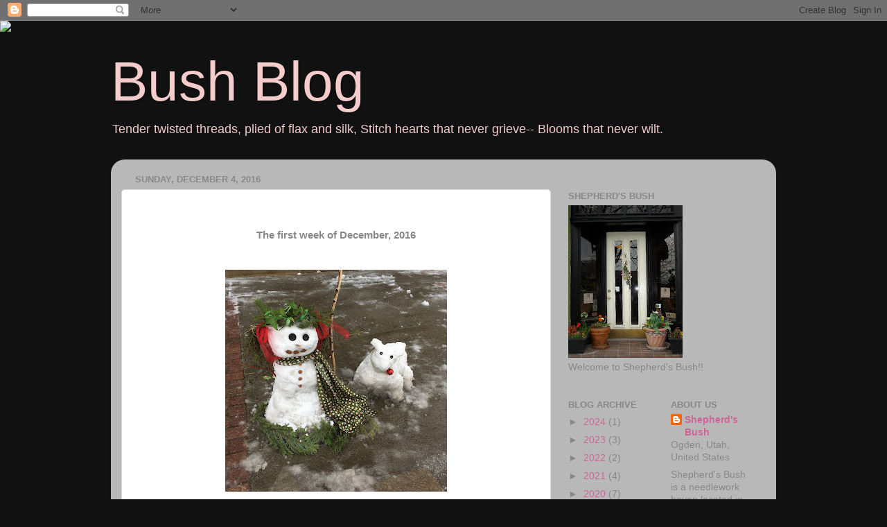

--- FILE ---
content_type: text/html; charset=UTF-8
request_url: https://shepherdsbushblog.blogspot.com/2016/12/
body_size: 16503
content:
<!DOCTYPE html>
<html class='v2' dir='ltr' lang='en-US'>
<head>
<link href='https://www.blogger.com/static/v1/widgets/335934321-css_bundle_v2.css' rel='stylesheet' type='text/css'/>
<meta content='width=1100' name='viewport'/>
<meta content='text/html; charset=UTF-8' http-equiv='Content-Type'/>
<meta content='blogger' name='generator'/>
<link href='https://shepherdsbushblog.blogspot.com/favicon.ico' rel='icon' type='image/x-icon'/>
<link href='http://shepherdsbushblog.blogspot.com/2016/12/' rel='canonical'/>
<link rel="alternate" type="application/atom+xml" title="Bush Blog - Atom" href="https://shepherdsbushblog.blogspot.com/feeds/posts/default" />
<link rel="alternate" type="application/rss+xml" title="Bush Blog - RSS" href="https://shepherdsbushblog.blogspot.com/feeds/posts/default?alt=rss" />
<link rel="service.post" type="application/atom+xml" title="Bush Blog - Atom" href="https://www.blogger.com/feeds/8211773305548864523/posts/default" />
<!--Can't find substitution for tag [blog.ieCssRetrofitLinks]-->
<meta content='http://shepherdsbushblog.blogspot.com/2016/12/' property='og:url'/>
<meta content='Bush Blog' property='og:title'/>
<meta content='Tender twisted threads, 
plied of flax and silk,
Stitch hearts that never grieve--
Blooms that never wilt.' property='og:description'/>
<title>Bush Blog: December 2016</title>
<style id='page-skin-1' type='text/css'><!--
/*-----------------------------------------------
Blogger Template Style
Name:     Picture Window
Designer: Blogger
URL:      www.blogger.com
----------------------------------------------- */
/* Content
----------------------------------------------- */
body {
font: normal normal 15px Arial, Tahoma, Helvetica, FreeSans, sans-serif;
color: #888888;
background: #111111 url(//themes.googleusercontent.com/image?id=1OACCYOE0-eoTRTfsBuX1NMN9nz599ufI1Jh0CggPFA_sK80AGkIr8pLtYRpNUKPmwtEa) repeat-x fixed top center;
}
html body .region-inner {
min-width: 0;
max-width: 100%;
width: auto;
}
.content-outer {
font-size: 90%;
}
a:link {
text-decoration:none;
color: #cc6699;
}
a:visited {
text-decoration:none;
color: #444444;
}
a:hover {
text-decoration:underline;
color: #f4e0e0;
}
.content-outer {
background: transparent none repeat scroll top left;
-moz-border-radius: 0;
-webkit-border-radius: 0;
-goog-ms-border-radius: 0;
border-radius: 0;
-moz-box-shadow: 0 0 0 rgba(0, 0, 0, .15);
-webkit-box-shadow: 0 0 0 rgba(0, 0, 0, .15);
-goog-ms-box-shadow: 0 0 0 rgba(0, 0, 0, .15);
box-shadow: 0 0 0 rgba(0, 0, 0, .15);
margin: 20px auto;
}
.content-inner {
padding: 0;
}
/* Header
----------------------------------------------- */
.header-outer {
background: transparent none repeat-x scroll top left;
_background-image: none;
color: #f4cccc;
-moz-border-radius: 0;
-webkit-border-radius: 0;
-goog-ms-border-radius: 0;
border-radius: 0;
}
.Header img, .Header #header-inner {
-moz-border-radius: 0;
-webkit-border-radius: 0;
-goog-ms-border-radius: 0;
border-radius: 0;
}
.header-inner .Header .titlewrapper,
.header-inner .Header .descriptionwrapper {
padding-left: 0;
padding-right: 0;
}
.Header h1 {
font: normal normal 80px Arial, Tahoma, Helvetica, FreeSans, sans-serif;
text-shadow: 1px 1px 3px rgba(0, 0, 0, 0.3);
}
.Header h1 a {
color: #f4cccc;
}
.Header .description {
font-size: 130%;
}
/* Tabs
----------------------------------------------- */
.tabs-inner {
margin: .5em 20px 0;
padding: 0;
}
.tabs-inner .section {
margin: 0;
}
.tabs-inner .widget ul {
padding: 0;
background: transparent none repeat scroll bottom;
-moz-border-radius: 0;
-webkit-border-radius: 0;
-goog-ms-border-radius: 0;
border-radius: 0;
}
.tabs-inner .widget li {
border: none;
}
.tabs-inner .widget li a {
display: inline-block;
padding: .5em 1em;
margin-right: .25em;
color: #999999;
font: normal normal 15px Arial, Tahoma, Helvetica, FreeSans, sans-serif;
-moz-border-radius: 10px 10px 0 0;
-webkit-border-top-left-radius: 10px;
-webkit-border-top-right-radius: 10px;
-goog-ms-border-radius: 10px 10px 0 0;
border-radius: 10px 10px 0 0;
background: transparent url(https://resources.blogblog.com/blogblog/data/1kt/transparent/black50.png) repeat scroll top left;
border-right: 1px solid transparent;
}
.tabs-inner .widget li:first-child a {
padding-left: 1.25em;
-moz-border-radius-topleft: 10px;
-moz-border-radius-bottomleft: 0;
-webkit-border-top-left-radius: 10px;
-webkit-border-bottom-left-radius: 0;
-goog-ms-border-top-left-radius: 10px;
-goog-ms-border-bottom-left-radius: 0;
border-top-left-radius: 10px;
border-bottom-left-radius: 0;
}
.tabs-inner .widget li.selected a,
.tabs-inner .widget li a:hover {
position: relative;
z-index: 1;
background: transparent url(https://resources.blogblog.com/blogblog/data/1kt/transparent/white80.png) repeat scroll bottom;
color: #cc6699;
-moz-box-shadow: 0 0 3px rgba(0, 0, 0, .15);
-webkit-box-shadow: 0 0 3px rgba(0, 0, 0, .15);
-goog-ms-box-shadow: 0 0 3px rgba(0, 0, 0, .15);
box-shadow: 0 0 3px rgba(0, 0, 0, .15);
}
/* Headings
----------------------------------------------- */
h2 {
font: bold normal 13px Arial, Tahoma, Helvetica, FreeSans, sans-serif;
text-transform: uppercase;
color: #888888;
margin: .5em 0;
}
/* Main
----------------------------------------------- */
.main-outer {
background: transparent url(https://resources.blogblog.com/blogblog/data/1kt/transparent/white80.png) repeat scroll top left;
-moz-border-radius: 20px 20px 0 0;
-webkit-border-top-left-radius: 20px;
-webkit-border-top-right-radius: 20px;
-webkit-border-bottom-left-radius: 0;
-webkit-border-bottom-right-radius: 0;
-goog-ms-border-radius: 20px 20px 0 0;
border-radius: 20px 20px 0 0;
-moz-box-shadow: 0 1px 3px rgba(0, 0, 0, .15);
-webkit-box-shadow: 0 1px 3px rgba(0, 0, 0, .15);
-goog-ms-box-shadow: 0 1px 3px rgba(0, 0, 0, .15);
box-shadow: 0 1px 3px rgba(0, 0, 0, .15);
}
.main-inner {
padding: 15px 20px 20px;
}
.main-inner .column-center-inner {
padding: 0 0;
}
.main-inner .column-left-inner {
padding-left: 0;
}
.main-inner .column-right-inner {
padding-right: 0;
}
/* Posts
----------------------------------------------- */
h3.post-title {
margin: 0;
font: normal normal 18px Arial, Tahoma, Helvetica, FreeSans, sans-serif;
}
.comments h4 {
margin: 1em 0 0;
font: normal normal 18px Arial, Tahoma, Helvetica, FreeSans, sans-serif;
}
.date-header span {
color: #888888;
}
.post-outer {
background-color: #ffffff;
border: solid 1px #dddddd;
-moz-border-radius: 5px;
-webkit-border-radius: 5px;
border-radius: 5px;
-goog-ms-border-radius: 5px;
padding: 15px 20px;
margin: 0 -20px 20px;
}
.post-body {
line-height: 1.4;
font-size: 110%;
position: relative;
}
.post-header {
margin: 0 0 1.5em;
color: #444444;
line-height: 1.6;
}
.post-footer {
margin: .5em 0 0;
color: #444444;
line-height: 1.6;
}
#blog-pager {
font-size: 140%
}
#comments .comment-author {
padding-top: 1.5em;
border-top: dashed 1px #ccc;
border-top: dashed 1px rgba(128, 128, 128, .5);
background-position: 0 1.5em;
}
#comments .comment-author:first-child {
padding-top: 0;
border-top: none;
}
.avatar-image-container {
margin: .2em 0 0;
}
/* Comments
----------------------------------------------- */
.comments .comments-content .icon.blog-author {
background-repeat: no-repeat;
background-image: url([data-uri]);
}
.comments .comments-content .loadmore a {
border-top: 1px solid #f4e0e0;
border-bottom: 1px solid #f4e0e0;
}
.comments .continue {
border-top: 2px solid #f4e0e0;
}
/* Widgets
----------------------------------------------- */
.widget ul, .widget #ArchiveList ul.flat {
padding: 0;
list-style: none;
}
.widget ul li, .widget #ArchiveList ul.flat li {
border-top: dashed 1px #ccc;
border-top: dashed 1px rgba(128, 128, 128, .5);
}
.widget ul li:first-child, .widget #ArchiveList ul.flat li:first-child {
border-top: none;
}
.widget .post-body ul {
list-style: disc;
}
.widget .post-body ul li {
border: none;
}
/* Footer
----------------------------------------------- */
.footer-outer {
color:#cccccc;
background: transparent url(https://resources.blogblog.com/blogblog/data/1kt/transparent/black50.png) repeat scroll top left;
-moz-border-radius: 0 0 20px 20px;
-webkit-border-top-left-radius: 0;
-webkit-border-top-right-radius: 0;
-webkit-border-bottom-left-radius: 20px;
-webkit-border-bottom-right-radius: 20px;
-goog-ms-border-radius: 0 0 20px 20px;
border-radius: 0 0 20px 20px;
-moz-box-shadow: 0 1px 3px rgba(0, 0, 0, .15);
-webkit-box-shadow: 0 1px 3px rgba(0, 0, 0, .15);
-goog-ms-box-shadow: 0 1px 3px rgba(0, 0, 0, .15);
box-shadow: 0 1px 3px rgba(0, 0, 0, .15);
}
.footer-inner {
padding: 10px 20px 20px;
}
.footer-outer a {
color: #99ccee;
}
.footer-outer a:visited {
color: #77aaee;
}
.footer-outer a:hover {
color: #33aaff;
}
.footer-outer .widget h2 {
color: #aaaaaa;
}
/* Mobile
----------------------------------------------- */
html body.mobile {
height: auto;
}
html body.mobile {
min-height: 480px;
background-size: 100% auto;
}
.mobile .body-fauxcolumn-outer {
background: transparent none repeat scroll top left;
}
html .mobile .mobile-date-outer, html .mobile .blog-pager {
border-bottom: none;
background: transparent url(https://resources.blogblog.com/blogblog/data/1kt/transparent/white80.png) repeat scroll top left;
margin-bottom: 10px;
}
.mobile .date-outer {
background: transparent url(https://resources.blogblog.com/blogblog/data/1kt/transparent/white80.png) repeat scroll top left;
}
.mobile .header-outer, .mobile .main-outer,
.mobile .post-outer, .mobile .footer-outer {
-moz-border-radius: 0;
-webkit-border-radius: 0;
-goog-ms-border-radius: 0;
border-radius: 0;
}
.mobile .content-outer,
.mobile .main-outer,
.mobile .post-outer {
background: inherit;
border: none;
}
.mobile .content-outer {
font-size: 100%;
}
.mobile-link-button {
background-color: #cc6699;
}
.mobile-link-button a:link, .mobile-link-button a:visited {
color: #ffffff;
}
.mobile-index-contents {
color: #888888;
}
.mobile .tabs-inner .PageList .widget-content {
background: transparent url(https://resources.blogblog.com/blogblog/data/1kt/transparent/white80.png) repeat scroll bottom;
color: #cc6699;
}
.mobile .tabs-inner .PageList .widget-content .pagelist-arrow {
border-left: 1px solid transparent;
}

--></style>
<style id='template-skin-1' type='text/css'><!--
body {
min-width: 960px;
}
.content-outer, .content-fauxcolumn-outer, .region-inner {
min-width: 960px;
max-width: 960px;
_width: 960px;
}
.main-inner .columns {
padding-left: 0;
padding-right: 310px;
}
.main-inner .fauxcolumn-center-outer {
left: 0;
right: 310px;
/* IE6 does not respect left and right together */
_width: expression(this.parentNode.offsetWidth -
parseInt("0") -
parseInt("310px") + 'px');
}
.main-inner .fauxcolumn-left-outer {
width: 0;
}
.main-inner .fauxcolumn-right-outer {
width: 310px;
}
.main-inner .column-left-outer {
width: 0;
right: 100%;
margin-left: -0;
}
.main-inner .column-right-outer {
width: 310px;
margin-right: -310px;
}
#layout {
min-width: 0;
}
#layout .content-outer {
min-width: 0;
width: 800px;
}
#layout .region-inner {
min-width: 0;
width: auto;
}
body#layout div.add_widget {
padding: 8px;
}
body#layout div.add_widget a {
margin-left: 32px;
}
--></style>
<style>
    body {background-image:url(\/\/themes.googleusercontent.com\/image?id=1OACCYOE0-eoTRTfsBuX1NMN9nz599ufI1Jh0CggPFA_sK80AGkIr8pLtYRpNUKPmwtEa);}
    
@media (max-width: 200px) { body {background-image:url(\/\/themes.googleusercontent.com\/image?id=1OACCYOE0-eoTRTfsBuX1NMN9nz599ufI1Jh0CggPFA_sK80AGkIr8pLtYRpNUKPmwtEa&options=w200);}}
@media (max-width: 400px) and (min-width: 201px) { body {background-image:url(\/\/themes.googleusercontent.com\/image?id=1OACCYOE0-eoTRTfsBuX1NMN9nz599ufI1Jh0CggPFA_sK80AGkIr8pLtYRpNUKPmwtEa&options=w400);}}
@media (max-width: 800px) and (min-width: 401px) { body {background-image:url(\/\/themes.googleusercontent.com\/image?id=1OACCYOE0-eoTRTfsBuX1NMN9nz599ufI1Jh0CggPFA_sK80AGkIr8pLtYRpNUKPmwtEa&options=w800);}}
@media (max-width: 1200px) and (min-width: 801px) { body {background-image:url(\/\/themes.googleusercontent.com\/image?id=1OACCYOE0-eoTRTfsBuX1NMN9nz599ufI1Jh0CggPFA_sK80AGkIr8pLtYRpNUKPmwtEa&options=w1200);}}
/* Last tag covers anything over one higher than the previous max-size cap. */
@media (min-width: 1201px) { body {background-image:url(\/\/themes.googleusercontent.com\/image?id=1OACCYOE0-eoTRTfsBuX1NMN9nz599ufI1Jh0CggPFA_sK80AGkIr8pLtYRpNUKPmwtEa&options=w1600);}}
  </style>
<link href='https://www.blogger.com/dyn-css/authorization.css?targetBlogID=8211773305548864523&amp;zx=db4d79ed-82ec-416e-9764-125310236b07' media='none' onload='if(media!=&#39;all&#39;)media=&#39;all&#39;' rel='stylesheet'/><noscript><link href='https://www.blogger.com/dyn-css/authorization.css?targetBlogID=8211773305548864523&amp;zx=db4d79ed-82ec-416e-9764-125310236b07' rel='stylesheet'/></noscript>
<meta name='google-adsense-platform-account' content='ca-host-pub-1556223355139109'/>
<meta name='google-adsense-platform-domain' content='blogspot.com'/>

</head>
<body class='loading variant-open'>
<div class='navbar section' id='navbar' name='Navbar'><div class='widget Navbar' data-version='1' id='Navbar1'><script type="text/javascript">
    function setAttributeOnload(object, attribute, val) {
      if(window.addEventListener) {
        window.addEventListener('load',
          function(){ object[attribute] = val; }, false);
      } else {
        window.attachEvent('onload', function(){ object[attribute] = val; });
      }
    }
  </script>
<div id="navbar-iframe-container"></div>
<script type="text/javascript" src="https://apis.google.com/js/platform.js"></script>
<script type="text/javascript">
      gapi.load("gapi.iframes:gapi.iframes.style.bubble", function() {
        if (gapi.iframes && gapi.iframes.getContext) {
          gapi.iframes.getContext().openChild({
              url: 'https://www.blogger.com/navbar/8211773305548864523?origin\x3dhttps://shepherdsbushblog.blogspot.com',
              where: document.getElementById("navbar-iframe-container"),
              id: "navbar-iframe"
          });
        }
      });
    </script><script type="text/javascript">
(function() {
var script = document.createElement('script');
script.type = 'text/javascript';
script.src = '//pagead2.googlesyndication.com/pagead/js/google_top_exp.js';
var head = document.getElementsByTagName('head')[0];
if (head) {
head.appendChild(script);
}})();
</script>
</div></div>
<div class='body-fauxcolumns'>
<div class='fauxcolumn-outer body-fauxcolumn-outer'>
<div class='cap-top'>
<div class='cap-left'></div>
<div class='cap-right'></div>
</div>
<div class='fauxborder-left'>
<div class='fauxborder-right'></div>
<div class='fauxcolumn-inner'>
</div>
</div>
<div class='cap-bottom'>
<div class='cap-left'></div>
<div class='cap-right'></div>
</div>
</div>
</div>
<div class='content'>
<div class='content-fauxcolumns'>
<div class='fauxcolumn-outer content-fauxcolumn-outer'>
<div class='cap-top'>
<div class='cap-left'></div>
<div class='cap-right'></div>
</div>
<div class='fauxborder-left'>
<div class='fauxborder-right'></div>
<div class='fauxcolumn-inner'>
</div>
</div>
<div class='cap-bottom'>
<div class='cap-left'></div>
<div class='cap-right'></div>
</div>
</div>
</div>
<div class='content-outer'>
<div class='content-cap-top cap-top'>
<div class='cap-left'></div>
<div class='cap-right'></div>
</div>
<div class='fauxborder-left content-fauxborder-left'>
<div class='fauxborder-right content-fauxborder-right'></div>
<div class='content-inner'>
<header>
<div class='header-outer'>
<div class='header-cap-top cap-top'>
<div class='cap-left'></div>
<div class='cap-right'></div>
</div>
<div class='fauxborder-left header-fauxborder-left'>
<div class='fauxborder-right header-fauxborder-right'></div>
<div class='region-inner header-inner'>
<div class='header section' id='header' name='Header'><div class='widget Header' data-version='1' id='Header1'>
<div id='header-inner'>
<div class='titlewrapper'>
<h1 class='title'>
<a href='https://shepherdsbushblog.blogspot.com/'>
Bush Blog
</a>
</h1>
</div>
<div class='descriptionwrapper'>
<p class='description'><span>Tender twisted threads, 
plied of flax and silk,
Stitch hearts that never grieve--
Blooms that never wilt.</span></p>
</div>
</div>
</div></div>
</div>
</div>
<div class='header-cap-bottom cap-bottom'>
<div class='cap-left'></div>
<div class='cap-right'></div>
</div>
</div>
</header>
<div class='tabs-outer'>
<div class='tabs-cap-top cap-top'>
<div class='cap-left'></div>
<div class='cap-right'></div>
</div>
<div class='fauxborder-left tabs-fauxborder-left'>
<div class='fauxborder-right tabs-fauxborder-right'></div>
<div class='region-inner tabs-inner'>
<div class='tabs no-items section' id='crosscol' name='Cross-Column'></div>
<div class='tabs no-items section' id='crosscol-overflow' name='Cross-Column 2'></div>
</div>
</div>
<div class='tabs-cap-bottom cap-bottom'>
<div class='cap-left'></div>
<div class='cap-right'></div>
</div>
</div>
<div class='main-outer'>
<div class='main-cap-top cap-top'>
<div class='cap-left'></div>
<div class='cap-right'></div>
</div>
<div class='fauxborder-left main-fauxborder-left'>
<div class='fauxborder-right main-fauxborder-right'></div>
<div class='region-inner main-inner'>
<div class='columns fauxcolumns'>
<div class='fauxcolumn-outer fauxcolumn-center-outer'>
<div class='cap-top'>
<div class='cap-left'></div>
<div class='cap-right'></div>
</div>
<div class='fauxborder-left'>
<div class='fauxborder-right'></div>
<div class='fauxcolumn-inner'>
</div>
</div>
<div class='cap-bottom'>
<div class='cap-left'></div>
<div class='cap-right'></div>
</div>
</div>
<div class='fauxcolumn-outer fauxcolumn-left-outer'>
<div class='cap-top'>
<div class='cap-left'></div>
<div class='cap-right'></div>
</div>
<div class='fauxborder-left'>
<div class='fauxborder-right'></div>
<div class='fauxcolumn-inner'>
</div>
</div>
<div class='cap-bottom'>
<div class='cap-left'></div>
<div class='cap-right'></div>
</div>
</div>
<div class='fauxcolumn-outer fauxcolumn-right-outer'>
<div class='cap-top'>
<div class='cap-left'></div>
<div class='cap-right'></div>
</div>
<div class='fauxborder-left'>
<div class='fauxborder-right'></div>
<div class='fauxcolumn-inner'>
</div>
</div>
<div class='cap-bottom'>
<div class='cap-left'></div>
<div class='cap-right'></div>
</div>
</div>
<!-- corrects IE6 width calculation -->
<div class='columns-inner'>
<div class='column-center-outer'>
<div class='column-center-inner'>
<div class='main section' id='main' name='Main'><div class='widget Blog' data-version='1' id='Blog1'>
<div class='blog-posts hfeed'>

          <div class="date-outer">
        
<h2 class='date-header'><span>Sunday, December 4, 2016</span></h2>

          <div class="date-posts">
        
<div class='post-outer'>
<div class='post hentry uncustomized-post-template' itemprop='blogPost' itemscope='itemscope' itemtype='http://schema.org/BlogPosting'>
<meta content='https://blogger.googleusercontent.com/img/b/R29vZ2xl/AVvXsEh0Rl3_QPgSgjrmzn7tH4VbfSoE1fQXKFa6KN9-fOa2IjQLGWl0q5x8-G8U4r3g5oHekuuKWCPDcBv5izceyKYrXBzsS_gBdwJtZtSOERe4CSqauubaJOblBT5eC4EAIzTpcB3oNWK94Qs0/s320/IMG_9388.JPG' itemprop='image_url'/>
<meta content='8211773305548864523' itemprop='blogId'/>
<meta content='6084137382509167722' itemprop='postId'/>
<a name='6084137382509167722'></a>
<div class='post-header'>
<div class='post-header-line-1'></div>
</div>
<div class='post-body entry-content' id='post-body-6084137382509167722' itemprop='description articleBody'>
<div class="separator" style="clear: both; text-align: center;">
<br /></div>
<div class="separator" style="clear: both; text-align: center;">
<b>The first week of December, 2016</b></div>
<div class="separator" style="clear: both; text-align: center;">
<b><br /></b></div>
<div class="separator" style="clear: both; text-align: center;">
<br /></div>
<div class="separator" style="clear: both; text-align: center;">
<a href="https://blogger.googleusercontent.com/img/b/R29vZ2xl/AVvXsEh0Rl3_QPgSgjrmzn7tH4VbfSoE1fQXKFa6KN9-fOa2IjQLGWl0q5x8-G8U4r3g5oHekuuKWCPDcBv5izceyKYrXBzsS_gBdwJtZtSOERe4CSqauubaJOblBT5eC4EAIzTpcB3oNWK94Qs0/s1600/IMG_9388.JPG" imageanchor="1" style="margin-left: 1em; margin-right: 1em;"><img border="0" height="320" src="https://blogger.googleusercontent.com/img/b/R29vZ2xl/AVvXsEh0Rl3_QPgSgjrmzn7tH4VbfSoE1fQXKFa6KN9-fOa2IjQLGWl0q5x8-G8U4r3g5oHekuuKWCPDcBv5izceyKYrXBzsS_gBdwJtZtSOERe4CSqauubaJOblBT5eC4EAIzTpcB3oNWK94Qs0/s320/IMG_9388.JPG" width="320" /></a></div>
<div class="separator" style="clear: both; text-align: center;">
<br /></div>
<div class="separator" style="clear: both; text-align: center;">
Dear Friends,</div>
<div class="separator" style="clear: both; text-align: center;">
Well, I guess the Christmas season has arrived both with the month and the weather. &nbsp;We had our first big snow this week and as you can see, Teri got right into her snowman making mood--snowsheep as well. &nbsp;I love all of the beginnings of Christmas--the lights, the carols at church, the excitement at the shop and of course the first of the holiday parties. &nbsp;But what I really don't like is the fact that it all rushes by us so quickly. &nbsp;I sort of want the days to just slow down and give us all the time we want to enjoy the preparation and anticipation. &nbsp;I am not one of those early birds as far as the holidays are concerned. &nbsp;I don't shop early, I don't decorate early, and now is the time that I really feel like getting out a great Christmas project and stitching away. &nbsp;Unfortunately, for all of those reasons, I love to just amble through the first 2 weeks of December and then I panic... Oh well. &nbsp;I am looking forward to getting some baking done, and planning special meals for when my boys will be home and doing a little stitching. &nbsp;But in my heart, I know that it will all come and go so quickly that I will never keep up. &nbsp;So I just keep thinking about the mantra for this past Retreat--Enjoy the Journey. &nbsp;And that is what I am going to try to do this December...not worry so much about all the things there are to do, but just have fun for the moment with whatever we are doing.&nbsp;</div>
<div class="separator" style="clear: both; text-align: center;">
Teri and I sort of like to catch a few Christmas movies, but we take a bit of heat from the guys in my family for watching them. &nbsp;I complained to Teri when Hallmark started their constant loop of holiday offerings near the end of October. &nbsp;Seriously? &nbsp;We have caught a few of them already--ok perhaps more than a few of them--as we were getting ready for the shop Christmas Open House as well as completing some of our new projects for the season. &nbsp;But then some glitch of fate or wrinkle in the cosmos caused my DVR to suddenly start recording every one of them. &nbsp;I am in a bit of distress as they are recording by the tens and twenties every day, and I have no idea how to make them stop &nbsp;So every night I have to delete everything that has recorded that day. &nbsp;I mean, honestly, it's not like they don't repeat a hundred times a week. &nbsp;Yikes! &nbsp;My boys have gotten their wish--I am quite tired of seeing even the title of a Christmas movie these days. &nbsp;I really have to figure out the hidden secrets of the mysterious DVR.</div>
<div class="separator" style="clear: both; text-align: center;">
<br /></div>
<div class="separator" style="clear: both; text-align: center;">
<a href="https://blogger.googleusercontent.com/img/b/R29vZ2xl/AVvXsEi997iUnh8YBPTEE18odU0dlAM8UQUwF7dGafW2fAg8X2iBpUnIUSlG0PmABarpE6AhmK2Ryr4vxhSBGmoiYM1YR8EW9x50QC6SJnlvHsjq6UU5GjOKhC-iElQxUCMAfxaL0FHaH1khd7DF/s1600/IMG_9389.JPG" imageanchor="1" style="margin-left: 1em; margin-right: 1em;"><img border="0" height="320" src="https://blogger.googleusercontent.com/img/b/R29vZ2xl/AVvXsEi997iUnh8YBPTEE18odU0dlAM8UQUwF7dGafW2fAg8X2iBpUnIUSlG0PmABarpE6AhmK2Ryr4vxhSBGmoiYM1YR8EW9x50QC6SJnlvHsjq6UU5GjOKhC-iElQxUCMAfxaL0FHaH1khd7DF/s320/IMG_9389.JPG" width="240" /></a></div>
<div class="separator" style="clear: both; text-align: center;">
<br /></div>
<div class="separator" style="clear: both; text-align: center;">
<b>All is Calm</b></div>
<div class="separator" style="clear: both; text-align: center;">
New kit by Shepherd's Bush: &nbsp;$36.00</div>
<div class="separator" style="clear: both; text-align: center;">
<br /></div>
<div class="separator" style="clear: both; text-align: center;">
<a href="https://blogger.googleusercontent.com/img/b/R29vZ2xl/AVvXsEi5mUPDxsh6CSwLCFPJpJ_hqfKcp0jTty2SAOas2v70Em-FsIaqzYJlCGPA2VKJ9EelcgcO66xj-HkrvpXAjDk_JmULT4jhHnO47xgtf642zzXTPq2xeT5UO3W6KxceJbsyT3efPw_oN2Bp/s1600/IMG_9473.JPG" imageanchor="1" style="margin-left: 1em; margin-right: 1em;"><img border="0" height="320" src="https://blogger.googleusercontent.com/img/b/R29vZ2xl/AVvXsEi5mUPDxsh6CSwLCFPJpJ_hqfKcp0jTty2SAOas2v70Em-FsIaqzYJlCGPA2VKJ9EelcgcO66xj-HkrvpXAjDk_JmULT4jhHnO47xgtf642zzXTPq2xeT5UO3W6KxceJbsyT3efPw_oN2Bp/s320/IMG_9473.JPG" width="240" /></a></div>
<div class="separator" style="clear: both; text-align: center;">
<br /></div>
<div class="separator" style="clear: both; text-align: center;">
Here is a new little kit to go along with our new Ornament--Up on the House Top and Teri's darling St. Nick Sled/Tag. &nbsp;I think he turned out rather sweet and he was certainly a lot of fun for me to stitch. &nbsp; &nbsp;He isn't really quite as bright as the photo shows, but I hope that you will enjoy his gentle reminder as we face this holiday season and indeed the world this year.</div>
<div class="separator" style="clear: both; text-align: center;">
<br /></div>
<div class="separator" style="clear: both; text-align: center;">
Santa Tag kit $8.00</div>
<div class="separator" style="clear: both; text-align: center;">
by Shepherd's Bush</div>
<div class="separator" style="clear: both; text-align: center;">
<br /></div>
<div class="separator" style="clear: both; text-align: center;">
<a href="https://blogger.googleusercontent.com/img/b/R29vZ2xl/AVvXsEgjG4AEu8HI47q6pWKZbXPbDzhrMHrGj98WtsqnTkbnIqTimMUkQ2n68IIVdx780sDAO8BBWg-wnNMVh_vEtb5Xxotq7NvFBWH0184_fUfE4GWMM-zSTfi_9J24Tny1cA5ZW2QfKSXSstUr/s1600/IMG_9296.JPG" imageanchor="1" style="margin-left: 1em; margin-right: 1em;"><img border="0" height="320" src="https://blogger.googleusercontent.com/img/b/R29vZ2xl/AVvXsEgjG4AEu8HI47q6pWKZbXPbDzhrMHrGj98WtsqnTkbnIqTimMUkQ2n68IIVdx780sDAO8BBWg-wnNMVh_vEtb5Xxotq7NvFBWH0184_fUfE4GWMM-zSTfi_9J24Tny1cA5ZW2QfKSXSstUr/s320/IMG_9296.JPG" width="240" /></a></div>
<div class="separator" style="clear: both; text-align: center;">
<br /></div>
<div class="separator" style="clear: both; text-align: center;">
<b>Up on the Housetop</b></div>
<div style="text-align: center;">
&nbsp;card: &nbsp;$5.00</div>
<div style="text-align: center;">
complete kit: &nbsp;$20.00</div>
<div style="text-align: center;">
<br /></div>
<div class="separator" style="clear: both; text-align: center;">
<a href="https://blogger.googleusercontent.com/img/b/R29vZ2xl/AVvXsEgrXyyndMjO_cRF9RhHrui3UrwQCVw2TfpMz-S7_ziUaEC2M31usgRRJpwfA-cfMF2QQAYguzLl2UUTsDaAzDMchdSijUBmS7OiZ9riC46kvz59eyBUkBtN13CcCMFxM2NrcxHvUWjInxeh/s1600/tile.jpg" imageanchor="1" style="margin-left: 1em; margin-right: 1em;"><img border="0" height="320" src="https://blogger.googleusercontent.com/img/b/R29vZ2xl/AVvXsEgrXyyndMjO_cRF9RhHrui3UrwQCVw2TfpMz-S7_ziUaEC2M31usgRRJpwfA-cfMF2QQAYguzLl2UUTsDaAzDMchdSijUBmS7OiZ9riC46kvz59eyBUkBtN13CcCMFxM2NrcxHvUWjInxeh/s320/tile.jpg" width="232" /></a></div>
<div class="separator" style="clear: both; text-align: center;">
<br /></div>
<div class="separator" style="clear: both; text-align: center;">
<b>Limited edition Christmas Fobs</b></div>
<div class="separator" style="clear: both; text-align: center;">
$10.00</div>
<div class="separator" style="clear: both; text-align: center;">
<br /></div>
<div class="separator" style="clear: both; text-align: center;">
<a href="https://blogger.googleusercontent.com/img/b/R29vZ2xl/AVvXsEjQIBq4TvmZm2NrjIBj3iydHeo1DRG-RNekYIQgSQnKNyMZHIiWcsJ8EFhzRYTY4QUKpKdHXpVd4BM2gwaNZcq1QLyFx0VZ3SgP89cO1dnT9B1Y4J1J7-PqIueC6DTNuFzwYun7zs43PFPg/s1600/IMG_9490.JPG" imageanchor="1" style="margin-left: 1em; margin-right: 1em;"><img border="0" height="320" src="https://blogger.googleusercontent.com/img/b/R29vZ2xl/AVvXsEjQIBq4TvmZm2NrjIBj3iydHeo1DRG-RNekYIQgSQnKNyMZHIiWcsJ8EFhzRYTY4QUKpKdHXpVd4BM2gwaNZcq1QLyFx0VZ3SgP89cO1dnT9B1Y4J1J7-PqIueC6DTNuFzwYun7zs43PFPg/s320/IMG_9490.JPG" width="240" /></a></div>
<div class="separator" style="clear: both; text-align: center;">
<br /></div>
<div class="separator" style="clear: both; text-align: center;">
I've been making these little fobs this past week, and I think they turned out very sweet. &nbsp;I don't have lots of them, but hopefully I will have enough for you for this special Christmas.</div>
<div class="separator" style="clear: both; text-align: center;">
<br /></div>
<div class="separator" style="clear: both; text-align: center;">
<b>Born in a Manger by Little House Needleworks</b></div>
<div class="separator" style="clear: both; text-align: center;">
chart: &nbsp;$8.50</div>
<div class="separator" style="clear: both; text-align: center;">
<br /></div>
<div class="separator" style="clear: both; text-align: center;">
<a href="https://blogger.googleusercontent.com/img/b/R29vZ2xl/AVvXsEhAa3A1S12KO8VH30Btn5Ey9jULHfDZVpPn1lBaY9SFuzjz8sMlwwmVDi_AEGnfctL4dcHOjRKW9Sl5wCghEIztn-rsUtz_8SxmbrIfCOCkSDSjUGYkIy27PY-LnRr74dMrJOBk1RPmPPs0/s1600/IMG_9342.jpg" imageanchor="1" style="margin-left: 1em; margin-right: 1em;"><img border="0" height="320" src="https://blogger.googleusercontent.com/img/b/R29vZ2xl/AVvXsEhAa3A1S12KO8VH30Btn5Ey9jULHfDZVpPn1lBaY9SFuzjz8sMlwwmVDi_AEGnfctL4dcHOjRKW9Sl5wCghEIztn-rsUtz_8SxmbrIfCOCkSDSjUGYkIy27PY-LnRr74dMrJOBk1RPmPPs0/s320/IMG_9342.jpg" width="297" /></a></div>
<div class="separator" style="clear: both; text-align: center;">
<br /></div>
<div class="separator" style="clear: both; text-align: center;">
We just love this new little nativity by Little House. &nbsp;It is simple and sweet and not really a lot of work. &nbsp;Perfect for a gift or just enjoy it yourself. &nbsp;</div>
<div class="separator" style="clear: both; text-align: center;">
<br /></div>
<div class="separator" style="clear: both; text-align: center;">
<b>Stocking Stuffers</b></div>
<div class="separator" style="clear: both; text-align: center;">
<b><br /></b></div>
<div class="separator" style="clear: both; text-align: center;">
I think that this time of the year, we are all on the lookout for little stocking stuffers and tiny friend gifts. &nbsp;So...we are going to give you a few ideas for something new and very fun.</div>
<div class="separator" style="clear: both; text-align: center;">
<br /></div>
<div class="separator" style="clear: both; text-align: center;">
<b>Zappy Dots</b></div>
<div class="separator" style="clear: both; text-align: center;">
by Blackbird Designs and Lizzie Kate</div>
<div class="separator" style="clear: both; text-align: center;">
$12.00&nbsp;</div>
<br />
<div class="separator" style="clear: both; text-align: center;">
<a href="https://blogger.googleusercontent.com/img/b/R29vZ2xl/AVvXsEgbcPZOhHOVZqPisffphlBhjaIvvQ08eqhgYR3ZgzsmhuGTN6FEe3u3ZCc7s1HGJBBcBN9YgLILHiztQPXBTv7lfetTo5Q8hdCHfLJc9xqMIw-lc1s24NAEmkpWB0GAmHQiceBEIBIYysrJ/s1600/IMG_9432.JPG" imageanchor="1" style="margin-left: 1em; margin-right: 1em;"><img border="0" height="320" src="https://blogger.googleusercontent.com/img/b/R29vZ2xl/AVvXsEgbcPZOhHOVZqPisffphlBhjaIvvQ08eqhgYR3ZgzsmhuGTN6FEe3u3ZCc7s1HGJBBcBN9YgLILHiztQPXBTv7lfetTo5Q8hdCHfLJc9xqMIw-lc1s24NAEmkpWB0GAmHQiceBEIBIYysrJ/s320/IMG_9432.JPG" width="320" /></a></div>
<div class="separator" style="clear: both; text-align: center;">
<br /></div>
<div class="separator" style="clear: both; text-align: center;">
Barb and Alma brought some of these to the Retreat in October and everyone loved them. &nbsp;We have ordered more to have in the shop as well as some brand new ones from Lizzie Kate. &nbsp;They are very clever and darling and each little dot has a magnet on the back so that you may use them as needle minders. &nbsp;I love that they come in these little plastic boxes that made them quite special. &nbsp;You may have to call us to see what styles we have, but be assured that even you might like to find one of these in the toe of your sock on Christmas Day.</div>
<div class="separator" style="clear: both; text-align: center;">
<br /></div>
<div class="separator" style="clear: both; text-align: center;">
<b>Zappy Fobs</b></div>
<div class="separator" style="clear: both; text-align: center;">
$11.00</div>
<div class="separator" style="clear: both; text-align: center;">
<br /></div>
<div class="separator" style="clear: both; text-align: center;">
<a href="https://blogger.googleusercontent.com/img/b/R29vZ2xl/AVvXsEhasExHrphJoJu16K1Xn6aObgFEQMvEYjQriMNKw0GiUSTWLHkqFIE_74skO2IIwqxpkxfcXlAVz1vG_uIOYViWi9aSS7L6Q4rO651s6Nhb5zojlPRbyNi0W2oEoy2we2M92YHNKNSSCBIn/s1600/IMG_9349.jpg" imageanchor="1" style="margin-left: 1em; margin-right: 1em;"><img border="0" height="303" src="https://blogger.googleusercontent.com/img/b/R29vZ2xl/AVvXsEhasExHrphJoJu16K1Xn6aObgFEQMvEYjQriMNKw0GiUSTWLHkqFIE_74skO2IIwqxpkxfcXlAVz1vG_uIOYViWi9aSS7L6Q4rO651s6Nhb5zojlPRbyNi0W2oEoy2we2M92YHNKNSSCBIn/s320/IMG_9349.jpg" width="320" /></a></div>
<div class="separator" style="clear: both; text-align: center;">
<br /></div>
<div class="separator" style="clear: both; text-align: center;">
This is a very fun idea--scissor fobs with the little dots. &nbsp;You get the chain and the frame and then you just choose which of the little dots you want to put in it. &nbsp;Lots of fun and surprises in store for some lucky stitcher.</div>
<br />
<div class="separator" style="clear: both; text-align: center;">
<a href="https://blogger.googleusercontent.com/img/b/R29vZ2xl/AVvXsEisnEy_9Q8iIaUBNBS0ewx4lxGAGNGn6Q0AYelggKyeiD6w9nxHsylI8X_zqY4SuErcgWOCxswD5JX5sNr246V9QOify9WmDuxClotgFq2beAZH5_eq6x1vghISGf53CgGj5szHasKWiYbn/s1600/IMG_9431.JPG" imageanchor="1" style="margin-left: 1em; margin-right: 1em;"><img border="0" height="320" src="https://blogger.googleusercontent.com/img/b/R29vZ2xl/AVvXsEisnEy_9Q8iIaUBNBS0ewx4lxGAGNGn6Q0AYelggKyeiD6w9nxHsylI8X_zqY4SuErcgWOCxswD5JX5sNr246V9QOify9WmDuxClotgFq2beAZH5_eq6x1vghISGf53CgGj5szHasKWiYbn/s320/IMG_9431.JPG" width="320" /></a></div>
<br />
<div class="separator" style="clear: both; text-align: center;">
<b>More Stocking Stuffers</b></div>
<div class="separator" style="clear: both; text-align: center;">
<b><br /></b></div>
<div class="separator" style="clear: both; text-align: center;">
This fun table is overflowing with great little gift ideas. &nbsp;We have little stuffed fabric pin cushions, holiday mesh bags, needle minders, tacky bead minders, and a fabulous assortment of Cece's wonderful needle trays. &nbsp;If you are ready for something quick...we've got your back. &nbsp;</div>
<div class="separator" style="clear: both; text-align: center;">
<br /></div>
<div class="separator" style="clear: both; text-align: center;">
<a href="https://blogger.googleusercontent.com/img/b/R29vZ2xl/AVvXsEjOzj6P6F17VslknUNIeAnrLAEkijzc6v5I74GwfbeM1bXvE1BmQ_v5wI2fyJMqmdTAsjnFFRIFtw4OsZxiWkT94UxcMPxS20Hwztzt9AOuJwBU-FGCQJMQS9D30ymdXFONOphHt_HIKirF/s1600/IMG_9480.JPG" imageanchor="1" style="margin-left: 1em; margin-right: 1em;"><img border="0" height="320" src="https://blogger.googleusercontent.com/img/b/R29vZ2xl/AVvXsEjOzj6P6F17VslknUNIeAnrLAEkijzc6v5I74GwfbeM1bXvE1BmQ_v5wI2fyJMqmdTAsjnFFRIFtw4OsZxiWkT94UxcMPxS20Hwztzt9AOuJwBU-FGCQJMQS9D30ymdXFONOphHt_HIKirF/s320/IMG_9480.JPG" width="240" /></a></div>
<br />
<div class="separator" style="clear: both; text-align: center;">
<br /></div>
<div class="separator" style="clear: both; text-align: center;">
Magnetic Needle trays $8.00</div>
<div class="separator" style="clear: both; text-align: center;">
<br /></div>
<div class="separator" style="clear: both; text-align: center;">
<a href="https://blogger.googleusercontent.com/img/b/R29vZ2xl/AVvXsEjd8v5O4X-9tw2JjxTOnskBubPmSVBVrwTQtP3NZMNT5w4PP-PoF48c9wvdoEvEZh97JVAKtx-4_6HwE5iEaiHDt68TWeqkOPO9RuY70qXfRjleyCLbQFzQ7IEwxFEd0PREU5vNyVaOijsg/s1600/IMG_9481.JPG" imageanchor="1" style="margin-left: 1em; margin-right: 1em;"><img border="0" height="320" src="https://blogger.googleusercontent.com/img/b/R29vZ2xl/AVvXsEjd8v5O4X-9tw2JjxTOnskBubPmSVBVrwTQtP3NZMNT5w4PP-PoF48c9wvdoEvEZh97JVAKtx-4_6HwE5iEaiHDt68TWeqkOPO9RuY70qXfRjleyCLbQFzQ7IEwxFEd0PREU5vNyVaOijsg/s320/IMG_9481.JPG" width="240" /></a></div>
<br />
<div class="separator" style="clear: both; text-align: center;">
<br /></div>
<div class="separator" style="clear: both; text-align: center;">
We have a few of the needle keepers from Kelmscott</div>
<div class="separator" style="clear: both; text-align: center;">
$9.50</div>
<div class="separator" style="clear: both; text-align: center;">
<br /></div>
<div class="separator" style="clear: both; text-align: center;">
<a href="https://blogger.googleusercontent.com/img/b/R29vZ2xl/AVvXsEgoZGY1Jx8Scbc0ZStjDwhJAbbh3O0UjXR1lnMBx9V_opQLfhb32kqjtbabnjcYeeGWEH-zTAM7vjR02hrhTWBSEn2uMoKAWsQrBZUuX8t7OJeFvbATYCcS6bnpE58R4B8FSSLHsRRS4DCJ/s1600/IMG_9483.JPG" imageanchor="1" style="margin-left: 1em; margin-right: 1em;"><img border="0" height="320" src="https://blogger.googleusercontent.com/img/b/R29vZ2xl/AVvXsEgoZGY1Jx8Scbc0ZStjDwhJAbbh3O0UjXR1lnMBx9V_opQLfhb32kqjtbabnjcYeeGWEH-zTAM7vjR02hrhTWBSEn2uMoKAWsQrBZUuX8t7OJeFvbATYCcS6bnpE58R4B8FSSLHsRRS4DCJ/s320/IMG_9483.JPG" width="240" /></a></div>
<br />
<div class="separator" style="clear: both; text-align: center;">
Tacky Bob for Christmas</div>
<div class="separator" style="clear: both; text-align: center;">
$10.00</div>
<div class="separator" style="clear: both; text-align: center;">
<br /></div>
<div class="separator" style="clear: both; text-align: center;">
<a href="https://blogger.googleusercontent.com/img/b/R29vZ2xl/AVvXsEgYpkhxAl-KU1_d4EFmXBNJ2usGq2GKom-QGtdkFSAYpAqNLRPuoHNWHPNwPtqy2AQVZgDtYxYSt6AXk96E0QgQ0ii4tisZNfeozg6BmVF1Zfg-h2Idy5jch6jOJZAJGzuzISnuHqDUUxa_/s1600/IMG_9484.JPG" imageanchor="1" style="margin-left: 1em; margin-right: 1em;"><img border="0" height="320" src="https://blogger.googleusercontent.com/img/b/R29vZ2xl/AVvXsEgYpkhxAl-KU1_d4EFmXBNJ2usGq2GKom-QGtdkFSAYpAqNLRPuoHNWHPNwPtqy2AQVZgDtYxYSt6AXk96E0QgQ0ii4tisZNfeozg6BmVF1Zfg-h2Idy5jch6jOJZAJGzuzISnuHqDUUxa_/s320/IMG_9484.JPG" width="240" /></a></div>
<br />
<div class="separator" style="clear: both; text-align: center;">
Threaders from Just Another Button Company</div>
<div class="separator" style="clear: both; text-align: center;">
<br /></div>
<div class="separator" style="clear: both; text-align: center;">
<a href="https://blogger.googleusercontent.com/img/b/R29vZ2xl/AVvXsEhMcfQo0utkv2pmsoavECXy3WG3gyufaTojDqHppEBpNbnLxISer2x2O6DiYn8AxwPxLu3m7dOOsl_YTB9v0BF6qqhI4QgjRXKDPBaeF0f0la0KC_Doyx9pBKg4B7-DjxAobDc_l4ApA0Ot/s1600/IMG_9485.JPG" imageanchor="1" style="margin-left: 1em; margin-right: 1em;"><img border="0" height="240" src="https://blogger.googleusercontent.com/img/b/R29vZ2xl/AVvXsEhMcfQo0utkv2pmsoavECXy3WG3gyufaTojDqHppEBpNbnLxISer2x2O6DiYn8AxwPxLu3m7dOOsl_YTB9v0BF6qqhI4QgjRXKDPBaeF0f0la0KC_Doyx9pBKg4B7-DjxAobDc_l4ApA0Ot/s320/IMG_9485.JPG" width="320" /></a></div>
<div class="separator" style="clear: both; text-align: center;">
<br /></div>
<div class="separator" style="clear: both; text-align: center;">
New snowman kits by Wichelt &nbsp;</div>
<div class="separator" style="clear: both; text-align: center;">
<br /></div>
<div class="separator" style="clear: both; text-align: center;">
<a href="https://blogger.googleusercontent.com/img/b/R29vZ2xl/AVvXsEgiUFWt1xp8gdSj2Pw4TGa4VoH8pmdaHy3kHN_j56SNU2cwumgIdIBwjrFy_merJdzF5Ng8TqaQd14ozm11DWEjSb6NTAxt3t-BByIIwg0QxYkE9oVcgP-Me8vbIti38P-h9q1_b4YvrKS3/s1600/IMG_9479.jpg" imageanchor="1" style="margin-left: 1em; margin-right: 1em;"><img border="0" height="243" src="https://blogger.googleusercontent.com/img/b/R29vZ2xl/AVvXsEgiUFWt1xp8gdSj2Pw4TGa4VoH8pmdaHy3kHN_j56SNU2cwumgIdIBwjrFy_merJdzF5Ng8TqaQd14ozm11DWEjSb6NTAxt3t-BByIIwg0QxYkE9oVcgP-Me8vbIti38P-h9q1_b4YvrKS3/s320/IMG_9479.jpg" width="320" /></a></div>
<div class="separator" style="clear: both; text-align: center;">
<br /></div>
<div class="separator" style="clear: both; text-align: center;">
<br /></div>
<div class="separator" style="clear: both; text-align: center;">
<b>Hands Across the Sea Charts</b></div>
<div class="separator" style="clear: both; text-align: center;">
<b><br /></b></div>
<div class="separator" style="clear: both; text-align: center;">
<br /></div>
<div class="separator" style="clear: both; text-align: center;">
<a href="https://blogger.googleusercontent.com/img/b/R29vZ2xl/AVvXsEiWI9AkdIWs1pF0I9hndPBJZ0d0_Rp6DRTxSEnkK6DQzJ8P8auYP082lAV9GHBFr1BxlX5NMTeeRXFoMRfmgHaAtOLduVFE1LPy5mzxoJYz30B9jX6-TF-jDhyphenhyphenzEHVJ6oHJp0cUAyR_yP4a/s1600/IMG_9420.JPG" imageanchor="1" style="margin-left: 1em; margin-right: 1em;"><img border="0" height="320" src="https://blogger.googleusercontent.com/img/b/R29vZ2xl/AVvXsEiWI9AkdIWs1pF0I9hndPBJZ0d0_Rp6DRTxSEnkK6DQzJ8P8auYP082lAV9GHBFr1BxlX5NMTeeRXFoMRfmgHaAtOLduVFE1LPy5mzxoJYz30B9jX6-TF-jDhyphenhyphenzEHVJ6oHJp0cUAyR_yP4a/s320/IMG_9420.JPG" width="320" /></a></div>
<div class="separator" style="clear: both; text-align: center;">
<br /></div>
<div class="separator" style="clear: both; text-align: center;">
<a href="https://blogger.googleusercontent.com/img/b/R29vZ2xl/AVvXsEjdl6oATKK1UI1ciUNQ3jWGw1S_0jLZf-mtJ1gXPF9ib-cOytd0AYJeO1pZeHFrb6MM0_xO9n4WhWRIPzdZFawKTvkg447IivGpnrRVGw3my5slKBB39ZZFsSeoyxSeAwVn3fVaPblBgzWD/s1600/IMG_9421.JPG" imageanchor="1" style="margin-left: 1em; margin-right: 1em;"><img border="0" height="320" src="https://blogger.googleusercontent.com/img/b/R29vZ2xl/AVvXsEjdl6oATKK1UI1ciUNQ3jWGw1S_0jLZf-mtJ1gXPF9ib-cOytd0AYJeO1pZeHFrb6MM0_xO9n4WhWRIPzdZFawKTvkg447IivGpnrRVGw3my5slKBB39ZZFsSeoyxSeAwVn3fVaPblBgzWD/s320/IMG_9421.JPG" width="320" /></a></div>
<br />
<div style="text-align: center;">
We have just received a new shipment of these beautiful reproduction samplers from&nbsp;</div>
<div style="text-align: center;">
England. &nbsp;Several of our customers have been stitching some of these wonderful samplers and it really makes me want to get busy and make one. &nbsp;Might be the perfect gift for your favorite stitcher this year, or give one to yourself for the perfect present to keep you warm and happy as January approaches. &nbsp;</div>
<div style="text-align: center;">
<br /></div>
<div style="text-align: center;">
Well, I guess I will get this sent off to you, and hopefully I will write again next week. &nbsp;Those are my plans, anyway. &nbsp;So speaking of holiday movies, I do have 1 great recommendation: &nbsp;<b>The Shop Around the Corner. &nbsp;</b>I watched it late last night after work and Christmas shopping with Teri and Bob. &nbsp;I just pulled up a blanket and watched it. &nbsp;Bob kept coming in and asking me what I was laughing at, but I was just thoroughly enjoying this lovely, old movie. &nbsp;</div>
<div style="text-align: center;">
So however you begin this Advent season at your house, be calm, be happy, and be safe. &nbsp;</div>
<div style="text-align: center;">
fondly, Tina</div>
<div style="text-align: center;">
<br /></div>
<div style="text-align: center;">
<br /></div>
<div style="text-align: center;">
<br /></div>
<div style="text-align: center;">
<br /></div>
<div style="text-align: center;">
<br /></div>
<div style="text-align: center;">
<br /></div>
<div style="text-align: center;">
<br /></div>
<div style="text-align: center;">
<br /></div>
<div style="text-align: center;">
<br /></div>
<div style="text-align: center;">
<br /></div>
<div style="text-align: center;">
<br /></div>
<div class="separator" style="clear: both; text-align: center;">
<br /></div>
<br />
<div style='clear: both;'></div>
</div>
<div class='post-footer'>
<div class='post-footer-line post-footer-line-1'>
<span class='post-author vcard'>
Posted by
<span class='fn' itemprop='author' itemscope='itemscope' itemtype='http://schema.org/Person'>
<meta content='https://www.blogger.com/profile/00271127283905472053' itemprop='url'/>
<a class='g-profile' href='https://www.blogger.com/profile/00271127283905472053' rel='author' title='author profile'>
<span itemprop='name'>Shepherd&#39;s Bush</span>
</a>
</span>
</span>
<span class='post-timestamp'>
at
<meta content='http://shepherdsbushblog.blogspot.com/2016/12/the-first-week-of-december-2016-dear.html' itemprop='url'/>
<a class='timestamp-link' href='https://shepherdsbushblog.blogspot.com/2016/12/the-first-week-of-december-2016-dear.html' rel='bookmark' title='permanent link'><abbr class='published' itemprop='datePublished' title='2016-12-04T21:17:00-07:00'>9:17&#8239;PM</abbr></a>
</span>
<span class='post-comment-link'>
</span>
<span class='post-icons'>
<span class='item-action'>
<a href='https://www.blogger.com/email-post/8211773305548864523/6084137382509167722' title='Email Post'>
<img alt='' class='icon-action' height='13' src='https://resources.blogblog.com/img/icon18_email.gif' width='18'/>
</a>
</span>
<span class='item-control blog-admin pid-1209681658'>
<a href='https://www.blogger.com/post-edit.g?blogID=8211773305548864523&postID=6084137382509167722&from=pencil' title='Edit Post'>
<img alt='' class='icon-action' height='18' src='https://resources.blogblog.com/img/icon18_edit_allbkg.gif' width='18'/>
</a>
</span>
</span>
<div class='post-share-buttons goog-inline-block'>
</div>
</div>
<div class='post-footer-line post-footer-line-2'>
<span class='post-labels'>
</span>
</div>
<div class='post-footer-line post-footer-line-3'>
<span class='post-location'>
</span>
</div>
</div>
</div>
</div>

        </div></div>
      
</div>
<div class='blog-pager' id='blog-pager'>
<span id='blog-pager-newer-link'>
<a class='blog-pager-newer-link' href='https://shepherdsbushblog.blogspot.com/search?updated-max=2017-07-24T21:46:00-06:00&amp;max-results=7&amp;reverse-paginate=true' id='Blog1_blog-pager-newer-link' title='Newer Posts'>Newer Posts</a>
</span>
<span id='blog-pager-older-link'>
<a class='blog-pager-older-link' href='https://shepherdsbushblog.blogspot.com/search?updated-max=2016-12-04T21:17:00-07:00&amp;max-results=7' id='Blog1_blog-pager-older-link' title='Older Posts'>Older Posts</a>
</span>
<a class='home-link' href='https://shepherdsbushblog.blogspot.com/'>Home</a>
</div>
<div class='clear'></div>
<div class='blog-feeds'>
<div class='feed-links'>
Subscribe to:
<a class='feed-link' href='https://shepherdsbushblog.blogspot.com/feeds/posts/default' target='_blank' type='application/atom+xml'>Comments (Atom)</a>
</div>
</div>
</div></div>
</div>
</div>
<div class='column-left-outer'>
<div class='column-left-inner'>
<aside>
</aside>
</div>
</div>
<div class='column-right-outer'>
<div class='column-right-inner'>
<aside>
<div class='sidebar section' id='sidebar-right-1'><div class='widget HTML' data-version='1' id='HTML1'>
<div class='widget-content'>
<script>document.write(unescape("%3Cstyle%20type%3D%22text/css%22%3E%0Abody%20%7B%20background-image%20%3A%20url%28%22http%3A//www.shabbyblogs.com/storage/old/BeautifulDreamerW.jpg%20%22%29%3B%20background-position%3A%20center%3B%20background-repeat%3A%20no-repeat%3B%20%20background-attachment%20%3A%20fixed%3B%20%7D%0A%3C/style%3E%0A%3Cscript%20type%3D%22text/javascript%22%3E%0Avar%20shabby_div%20%3D%20document.createElement%28%27div%27%29%3B%0Ashabby_div.innerHTML%20%3D%20%27%3Ca%20target%3D%22_blank%22%20href%3D%22%20http%3A//www.shabbyblogs.com%22%3E%3Cimg%20border%3D%220%22%20src%3D%22http%3A//www.ShabbyBlogs.com/storage/ShabbyBlogs.jpg%22%3E%3C/a%3E%27%3B%0Adocument.getElementsByTagName%28%27body%27%29.item%280%29.appendChild%28shabby_div%29%3B%0Ashabby_div.style.cssText%20%3D%20%22position%3A%20absolute%3B%20left%3A%200px%3B%20top%3A%2030px%3B%20z-index%3A%2050%3B%20width%3A%20150px%3B%20height%3A%2045px%3B%22%3B%0A%3C/script%3E"));</script>
</div>
<div class='clear'></div>
</div><div class='widget Image' data-version='1' id='Image1'>
<h2>Shepherd's Bush</h2>
<div class='widget-content'>
<img alt='Shepherd&#39;s Bush' height='220' id='Image1_img' src='//2.bp.blogspot.com/_2Dc1AwSmSsA/S6055TfVnNI/AAAAAAAAA3c/ojH-zZeyn90/S220/shop+photo.jpg' width='165'/>
<br/>
<span class='caption'>Welcome to Shepherd's Bush!!</span>
</div>
<div class='clear'></div>
</div></div>
<table border='0' cellpadding='0' cellspacing='0' class='section-columns columns-2'>
<tbody>
<tr>
<td class='first columns-cell'>
<div class='sidebar section' id='sidebar-right-2-1'><div class='widget BlogArchive' data-version='1' id='BlogArchive1'>
<h2>Blog Archive</h2>
<div class='widget-content'>
<div id='ArchiveList'>
<div id='BlogArchive1_ArchiveList'>
<ul class='hierarchy'>
<li class='archivedate collapsed'>
<a class='toggle' href='javascript:void(0)'>
<span class='zippy'>

        &#9658;&#160;
      
</span>
</a>
<a class='post-count-link' href='https://shepherdsbushblog.blogspot.com/2024/'>
2024
</a>
<span class='post-count' dir='ltr'>(1)</span>
<ul class='hierarchy'>
<li class='archivedate collapsed'>
<a class='toggle' href='javascript:void(0)'>
<span class='zippy'>

        &#9658;&#160;
      
</span>
</a>
<a class='post-count-link' href='https://shepherdsbushblog.blogspot.com/2024/01/'>
January
</a>
<span class='post-count' dir='ltr'>(1)</span>
</li>
</ul>
</li>
</ul>
<ul class='hierarchy'>
<li class='archivedate collapsed'>
<a class='toggle' href='javascript:void(0)'>
<span class='zippy'>

        &#9658;&#160;
      
</span>
</a>
<a class='post-count-link' href='https://shepherdsbushblog.blogspot.com/2023/'>
2023
</a>
<span class='post-count' dir='ltr'>(3)</span>
<ul class='hierarchy'>
<li class='archivedate collapsed'>
<a class='toggle' href='javascript:void(0)'>
<span class='zippy'>

        &#9658;&#160;
      
</span>
</a>
<a class='post-count-link' href='https://shepherdsbushblog.blogspot.com/2023/08/'>
August
</a>
<span class='post-count' dir='ltr'>(1)</span>
</li>
</ul>
<ul class='hierarchy'>
<li class='archivedate collapsed'>
<a class='toggle' href='javascript:void(0)'>
<span class='zippy'>

        &#9658;&#160;
      
</span>
</a>
<a class='post-count-link' href='https://shepherdsbushblog.blogspot.com/2023/03/'>
March
</a>
<span class='post-count' dir='ltr'>(1)</span>
</li>
</ul>
<ul class='hierarchy'>
<li class='archivedate collapsed'>
<a class='toggle' href='javascript:void(0)'>
<span class='zippy'>

        &#9658;&#160;
      
</span>
</a>
<a class='post-count-link' href='https://shepherdsbushblog.blogspot.com/2023/02/'>
February
</a>
<span class='post-count' dir='ltr'>(1)</span>
</li>
</ul>
</li>
</ul>
<ul class='hierarchy'>
<li class='archivedate collapsed'>
<a class='toggle' href='javascript:void(0)'>
<span class='zippy'>

        &#9658;&#160;
      
</span>
</a>
<a class='post-count-link' href='https://shepherdsbushblog.blogspot.com/2022/'>
2022
</a>
<span class='post-count' dir='ltr'>(2)</span>
<ul class='hierarchy'>
<li class='archivedate collapsed'>
<a class='toggle' href='javascript:void(0)'>
<span class='zippy'>

        &#9658;&#160;
      
</span>
</a>
<a class='post-count-link' href='https://shepherdsbushblog.blogspot.com/2022/06/'>
June
</a>
<span class='post-count' dir='ltr'>(1)</span>
</li>
</ul>
<ul class='hierarchy'>
<li class='archivedate collapsed'>
<a class='toggle' href='javascript:void(0)'>
<span class='zippy'>

        &#9658;&#160;
      
</span>
</a>
<a class='post-count-link' href='https://shepherdsbushblog.blogspot.com/2022/02/'>
February
</a>
<span class='post-count' dir='ltr'>(1)</span>
</li>
</ul>
</li>
</ul>
<ul class='hierarchy'>
<li class='archivedate collapsed'>
<a class='toggle' href='javascript:void(0)'>
<span class='zippy'>

        &#9658;&#160;
      
</span>
</a>
<a class='post-count-link' href='https://shepherdsbushblog.blogspot.com/2021/'>
2021
</a>
<span class='post-count' dir='ltr'>(4)</span>
<ul class='hierarchy'>
<li class='archivedate collapsed'>
<a class='toggle' href='javascript:void(0)'>
<span class='zippy'>

        &#9658;&#160;
      
</span>
</a>
<a class='post-count-link' href='https://shepherdsbushblog.blogspot.com/2021/12/'>
December
</a>
<span class='post-count' dir='ltr'>(1)</span>
</li>
</ul>
<ul class='hierarchy'>
<li class='archivedate collapsed'>
<a class='toggle' href='javascript:void(0)'>
<span class='zippy'>

        &#9658;&#160;
      
</span>
</a>
<a class='post-count-link' href='https://shepherdsbushblog.blogspot.com/2021/10/'>
October
</a>
<span class='post-count' dir='ltr'>(1)</span>
</li>
</ul>
<ul class='hierarchy'>
<li class='archivedate collapsed'>
<a class='toggle' href='javascript:void(0)'>
<span class='zippy'>

        &#9658;&#160;
      
</span>
</a>
<a class='post-count-link' href='https://shepherdsbushblog.blogspot.com/2021/06/'>
June
</a>
<span class='post-count' dir='ltr'>(1)</span>
</li>
</ul>
<ul class='hierarchy'>
<li class='archivedate collapsed'>
<a class='toggle' href='javascript:void(0)'>
<span class='zippy'>

        &#9658;&#160;
      
</span>
</a>
<a class='post-count-link' href='https://shepherdsbushblog.blogspot.com/2021/02/'>
February
</a>
<span class='post-count' dir='ltr'>(1)</span>
</li>
</ul>
</li>
</ul>
<ul class='hierarchy'>
<li class='archivedate collapsed'>
<a class='toggle' href='javascript:void(0)'>
<span class='zippy'>

        &#9658;&#160;
      
</span>
</a>
<a class='post-count-link' href='https://shepherdsbushblog.blogspot.com/2020/'>
2020
</a>
<span class='post-count' dir='ltr'>(7)</span>
<ul class='hierarchy'>
<li class='archivedate collapsed'>
<a class='toggle' href='javascript:void(0)'>
<span class='zippy'>

        &#9658;&#160;
      
</span>
</a>
<a class='post-count-link' href='https://shepherdsbushblog.blogspot.com/2020/12/'>
December
</a>
<span class='post-count' dir='ltr'>(1)</span>
</li>
</ul>
<ul class='hierarchy'>
<li class='archivedate collapsed'>
<a class='toggle' href='javascript:void(0)'>
<span class='zippy'>

        &#9658;&#160;
      
</span>
</a>
<a class='post-count-link' href='https://shepherdsbushblog.blogspot.com/2020/10/'>
October
</a>
<span class='post-count' dir='ltr'>(1)</span>
</li>
</ul>
<ul class='hierarchy'>
<li class='archivedate collapsed'>
<a class='toggle' href='javascript:void(0)'>
<span class='zippy'>

        &#9658;&#160;
      
</span>
</a>
<a class='post-count-link' href='https://shepherdsbushblog.blogspot.com/2020/07/'>
July
</a>
<span class='post-count' dir='ltr'>(1)</span>
</li>
</ul>
<ul class='hierarchy'>
<li class='archivedate collapsed'>
<a class='toggle' href='javascript:void(0)'>
<span class='zippy'>

        &#9658;&#160;
      
</span>
</a>
<a class='post-count-link' href='https://shepherdsbushblog.blogspot.com/2020/06/'>
June
</a>
<span class='post-count' dir='ltr'>(1)</span>
</li>
</ul>
<ul class='hierarchy'>
<li class='archivedate collapsed'>
<a class='toggle' href='javascript:void(0)'>
<span class='zippy'>

        &#9658;&#160;
      
</span>
</a>
<a class='post-count-link' href='https://shepherdsbushblog.blogspot.com/2020/04/'>
April
</a>
<span class='post-count' dir='ltr'>(1)</span>
</li>
</ul>
<ul class='hierarchy'>
<li class='archivedate collapsed'>
<a class='toggle' href='javascript:void(0)'>
<span class='zippy'>

        &#9658;&#160;
      
</span>
</a>
<a class='post-count-link' href='https://shepherdsbushblog.blogspot.com/2020/03/'>
March
</a>
<span class='post-count' dir='ltr'>(2)</span>
</li>
</ul>
</li>
</ul>
<ul class='hierarchy'>
<li class='archivedate collapsed'>
<a class='toggle' href='javascript:void(0)'>
<span class='zippy'>

        &#9658;&#160;
      
</span>
</a>
<a class='post-count-link' href='https://shepherdsbushblog.blogspot.com/2019/'>
2019
</a>
<span class='post-count' dir='ltr'>(6)</span>
<ul class='hierarchy'>
<li class='archivedate collapsed'>
<a class='toggle' href='javascript:void(0)'>
<span class='zippy'>

        &#9658;&#160;
      
</span>
</a>
<a class='post-count-link' href='https://shepherdsbushblog.blogspot.com/2019/10/'>
October
</a>
<span class='post-count' dir='ltr'>(1)</span>
</li>
</ul>
<ul class='hierarchy'>
<li class='archivedate collapsed'>
<a class='toggle' href='javascript:void(0)'>
<span class='zippy'>

        &#9658;&#160;
      
</span>
</a>
<a class='post-count-link' href='https://shepherdsbushblog.blogspot.com/2019/06/'>
June
</a>
<span class='post-count' dir='ltr'>(2)</span>
</li>
</ul>
<ul class='hierarchy'>
<li class='archivedate collapsed'>
<a class='toggle' href='javascript:void(0)'>
<span class='zippy'>

        &#9658;&#160;
      
</span>
</a>
<a class='post-count-link' href='https://shepherdsbushblog.blogspot.com/2019/05/'>
May
</a>
<span class='post-count' dir='ltr'>(1)</span>
</li>
</ul>
<ul class='hierarchy'>
<li class='archivedate collapsed'>
<a class='toggle' href='javascript:void(0)'>
<span class='zippy'>

        &#9658;&#160;
      
</span>
</a>
<a class='post-count-link' href='https://shepherdsbushblog.blogspot.com/2019/02/'>
February
</a>
<span class='post-count' dir='ltr'>(1)</span>
</li>
</ul>
<ul class='hierarchy'>
<li class='archivedate collapsed'>
<a class='toggle' href='javascript:void(0)'>
<span class='zippy'>

        &#9658;&#160;
      
</span>
</a>
<a class='post-count-link' href='https://shepherdsbushblog.blogspot.com/2019/01/'>
January
</a>
<span class='post-count' dir='ltr'>(1)</span>
</li>
</ul>
</li>
</ul>
<ul class='hierarchy'>
<li class='archivedate collapsed'>
<a class='toggle' href='javascript:void(0)'>
<span class='zippy'>

        &#9658;&#160;
      
</span>
</a>
<a class='post-count-link' href='https://shepherdsbushblog.blogspot.com/2018/'>
2018
</a>
<span class='post-count' dir='ltr'>(7)</span>
<ul class='hierarchy'>
<li class='archivedate collapsed'>
<a class='toggle' href='javascript:void(0)'>
<span class='zippy'>

        &#9658;&#160;
      
</span>
</a>
<a class='post-count-link' href='https://shepherdsbushblog.blogspot.com/2018/11/'>
November
</a>
<span class='post-count' dir='ltr'>(1)</span>
</li>
</ul>
<ul class='hierarchy'>
<li class='archivedate collapsed'>
<a class='toggle' href='javascript:void(0)'>
<span class='zippy'>

        &#9658;&#160;
      
</span>
</a>
<a class='post-count-link' href='https://shepherdsbushblog.blogspot.com/2018/08/'>
August
</a>
<span class='post-count' dir='ltr'>(1)</span>
</li>
</ul>
<ul class='hierarchy'>
<li class='archivedate collapsed'>
<a class='toggle' href='javascript:void(0)'>
<span class='zippy'>

        &#9658;&#160;
      
</span>
</a>
<a class='post-count-link' href='https://shepherdsbushblog.blogspot.com/2018/05/'>
May
</a>
<span class='post-count' dir='ltr'>(2)</span>
</li>
</ul>
<ul class='hierarchy'>
<li class='archivedate collapsed'>
<a class='toggle' href='javascript:void(0)'>
<span class='zippy'>

        &#9658;&#160;
      
</span>
</a>
<a class='post-count-link' href='https://shepherdsbushblog.blogspot.com/2018/03/'>
March
</a>
<span class='post-count' dir='ltr'>(1)</span>
</li>
</ul>
<ul class='hierarchy'>
<li class='archivedate collapsed'>
<a class='toggle' href='javascript:void(0)'>
<span class='zippy'>

        &#9658;&#160;
      
</span>
</a>
<a class='post-count-link' href='https://shepherdsbushblog.blogspot.com/2018/02/'>
February
</a>
<span class='post-count' dir='ltr'>(1)</span>
</li>
</ul>
<ul class='hierarchy'>
<li class='archivedate collapsed'>
<a class='toggle' href='javascript:void(0)'>
<span class='zippy'>

        &#9658;&#160;
      
</span>
</a>
<a class='post-count-link' href='https://shepherdsbushblog.blogspot.com/2018/01/'>
January
</a>
<span class='post-count' dir='ltr'>(1)</span>
</li>
</ul>
</li>
</ul>
<ul class='hierarchy'>
<li class='archivedate collapsed'>
<a class='toggle' href='javascript:void(0)'>
<span class='zippy'>

        &#9658;&#160;
      
</span>
</a>
<a class='post-count-link' href='https://shepherdsbushblog.blogspot.com/2017/'>
2017
</a>
<span class='post-count' dir='ltr'>(12)</span>
<ul class='hierarchy'>
<li class='archivedate collapsed'>
<a class='toggle' href='javascript:void(0)'>
<span class='zippy'>

        &#9658;&#160;
      
</span>
</a>
<a class='post-count-link' href='https://shepherdsbushblog.blogspot.com/2017/12/'>
December
</a>
<span class='post-count' dir='ltr'>(1)</span>
</li>
</ul>
<ul class='hierarchy'>
<li class='archivedate collapsed'>
<a class='toggle' href='javascript:void(0)'>
<span class='zippy'>

        &#9658;&#160;
      
</span>
</a>
<a class='post-count-link' href='https://shepherdsbushblog.blogspot.com/2017/11/'>
November
</a>
<span class='post-count' dir='ltr'>(1)</span>
</li>
</ul>
<ul class='hierarchy'>
<li class='archivedate collapsed'>
<a class='toggle' href='javascript:void(0)'>
<span class='zippy'>

        &#9658;&#160;
      
</span>
</a>
<a class='post-count-link' href='https://shepherdsbushblog.blogspot.com/2017/10/'>
October
</a>
<span class='post-count' dir='ltr'>(1)</span>
</li>
</ul>
<ul class='hierarchy'>
<li class='archivedate collapsed'>
<a class='toggle' href='javascript:void(0)'>
<span class='zippy'>

        &#9658;&#160;
      
</span>
</a>
<a class='post-count-link' href='https://shepherdsbushblog.blogspot.com/2017/09/'>
September
</a>
<span class='post-count' dir='ltr'>(1)</span>
</li>
</ul>
<ul class='hierarchy'>
<li class='archivedate collapsed'>
<a class='toggle' href='javascript:void(0)'>
<span class='zippy'>

        &#9658;&#160;
      
</span>
</a>
<a class='post-count-link' href='https://shepherdsbushblog.blogspot.com/2017/07/'>
July
</a>
<span class='post-count' dir='ltr'>(1)</span>
</li>
</ul>
<ul class='hierarchy'>
<li class='archivedate collapsed'>
<a class='toggle' href='javascript:void(0)'>
<span class='zippy'>

        &#9658;&#160;
      
</span>
</a>
<a class='post-count-link' href='https://shepherdsbushblog.blogspot.com/2017/06/'>
June
</a>
<span class='post-count' dir='ltr'>(1)</span>
</li>
</ul>
<ul class='hierarchy'>
<li class='archivedate collapsed'>
<a class='toggle' href='javascript:void(0)'>
<span class='zippy'>

        &#9658;&#160;
      
</span>
</a>
<a class='post-count-link' href='https://shepherdsbushblog.blogspot.com/2017/05/'>
May
</a>
<span class='post-count' dir='ltr'>(1)</span>
</li>
</ul>
<ul class='hierarchy'>
<li class='archivedate collapsed'>
<a class='toggle' href='javascript:void(0)'>
<span class='zippy'>

        &#9658;&#160;
      
</span>
</a>
<a class='post-count-link' href='https://shepherdsbushblog.blogspot.com/2017/03/'>
March
</a>
<span class='post-count' dir='ltr'>(3)</span>
</li>
</ul>
<ul class='hierarchy'>
<li class='archivedate collapsed'>
<a class='toggle' href='javascript:void(0)'>
<span class='zippy'>

        &#9658;&#160;
      
</span>
</a>
<a class='post-count-link' href='https://shepherdsbushblog.blogspot.com/2017/02/'>
February
</a>
<span class='post-count' dir='ltr'>(1)</span>
</li>
</ul>
<ul class='hierarchy'>
<li class='archivedate collapsed'>
<a class='toggle' href='javascript:void(0)'>
<span class='zippy'>

        &#9658;&#160;
      
</span>
</a>
<a class='post-count-link' href='https://shepherdsbushblog.blogspot.com/2017/01/'>
January
</a>
<span class='post-count' dir='ltr'>(1)</span>
</li>
</ul>
</li>
</ul>
<ul class='hierarchy'>
<li class='archivedate expanded'>
<a class='toggle' href='javascript:void(0)'>
<span class='zippy toggle-open'>

        &#9660;&#160;
      
</span>
</a>
<a class='post-count-link' href='https://shepherdsbushblog.blogspot.com/2016/'>
2016
</a>
<span class='post-count' dir='ltr'>(14)</span>
<ul class='hierarchy'>
<li class='archivedate expanded'>
<a class='toggle' href='javascript:void(0)'>
<span class='zippy toggle-open'>

        &#9660;&#160;
      
</span>
</a>
<a class='post-count-link' href='https://shepherdsbushblog.blogspot.com/2016/12/'>
December
</a>
<span class='post-count' dir='ltr'>(1)</span>
<ul class='posts'>
<li><a href='https://shepherdsbushblog.blogspot.com/2016/12/the-first-week-of-december-2016-dear.html'>


The first week of December, 2016









Dear ...</a></li>
</ul>
</li>
</ul>
<ul class='hierarchy'>
<li class='archivedate collapsed'>
<a class='toggle' href='javascript:void(0)'>
<span class='zippy'>

        &#9658;&#160;
      
</span>
</a>
<a class='post-count-link' href='https://shepherdsbushblog.blogspot.com/2016/11/'>
November
</a>
<span class='post-count' dir='ltr'>(1)</span>
</li>
</ul>
<ul class='hierarchy'>
<li class='archivedate collapsed'>
<a class='toggle' href='javascript:void(0)'>
<span class='zippy'>

        &#9658;&#160;
      
</span>
</a>
<a class='post-count-link' href='https://shepherdsbushblog.blogspot.com/2016/10/'>
October
</a>
<span class='post-count' dir='ltr'>(1)</span>
</li>
</ul>
<ul class='hierarchy'>
<li class='archivedate collapsed'>
<a class='toggle' href='javascript:void(0)'>
<span class='zippy'>

        &#9658;&#160;
      
</span>
</a>
<a class='post-count-link' href='https://shepherdsbushblog.blogspot.com/2016/09/'>
September
</a>
<span class='post-count' dir='ltr'>(2)</span>
</li>
</ul>
<ul class='hierarchy'>
<li class='archivedate collapsed'>
<a class='toggle' href='javascript:void(0)'>
<span class='zippy'>

        &#9658;&#160;
      
</span>
</a>
<a class='post-count-link' href='https://shepherdsbushblog.blogspot.com/2016/07/'>
July
</a>
<span class='post-count' dir='ltr'>(1)</span>
</li>
</ul>
<ul class='hierarchy'>
<li class='archivedate collapsed'>
<a class='toggle' href='javascript:void(0)'>
<span class='zippy'>

        &#9658;&#160;
      
</span>
</a>
<a class='post-count-link' href='https://shepherdsbushblog.blogspot.com/2016/06/'>
June
</a>
<span class='post-count' dir='ltr'>(1)</span>
</li>
</ul>
<ul class='hierarchy'>
<li class='archivedate collapsed'>
<a class='toggle' href='javascript:void(0)'>
<span class='zippy'>

        &#9658;&#160;
      
</span>
</a>
<a class='post-count-link' href='https://shepherdsbushblog.blogspot.com/2016/05/'>
May
</a>
<span class='post-count' dir='ltr'>(1)</span>
</li>
</ul>
<ul class='hierarchy'>
<li class='archivedate collapsed'>
<a class='toggle' href='javascript:void(0)'>
<span class='zippy'>

        &#9658;&#160;
      
</span>
</a>
<a class='post-count-link' href='https://shepherdsbushblog.blogspot.com/2016/04/'>
April
</a>
<span class='post-count' dir='ltr'>(1)</span>
</li>
</ul>
<ul class='hierarchy'>
<li class='archivedate collapsed'>
<a class='toggle' href='javascript:void(0)'>
<span class='zippy'>

        &#9658;&#160;
      
</span>
</a>
<a class='post-count-link' href='https://shepherdsbushblog.blogspot.com/2016/03/'>
March
</a>
<span class='post-count' dir='ltr'>(4)</span>
</li>
</ul>
<ul class='hierarchy'>
<li class='archivedate collapsed'>
<a class='toggle' href='javascript:void(0)'>
<span class='zippy'>

        &#9658;&#160;
      
</span>
</a>
<a class='post-count-link' href='https://shepherdsbushblog.blogspot.com/2016/02/'>
February
</a>
<span class='post-count' dir='ltr'>(1)</span>
</li>
</ul>
</li>
</ul>
<ul class='hierarchy'>
<li class='archivedate collapsed'>
<a class='toggle' href='javascript:void(0)'>
<span class='zippy'>

        &#9658;&#160;
      
</span>
</a>
<a class='post-count-link' href='https://shepherdsbushblog.blogspot.com/2015/'>
2015
</a>
<span class='post-count' dir='ltr'>(18)</span>
<ul class='hierarchy'>
<li class='archivedate collapsed'>
<a class='toggle' href='javascript:void(0)'>
<span class='zippy'>

        &#9658;&#160;
      
</span>
</a>
<a class='post-count-link' href='https://shepherdsbushblog.blogspot.com/2015/12/'>
December
</a>
<span class='post-count' dir='ltr'>(1)</span>
</li>
</ul>
<ul class='hierarchy'>
<li class='archivedate collapsed'>
<a class='toggle' href='javascript:void(0)'>
<span class='zippy'>

        &#9658;&#160;
      
</span>
</a>
<a class='post-count-link' href='https://shepherdsbushblog.blogspot.com/2015/11/'>
November
</a>
<span class='post-count' dir='ltr'>(1)</span>
</li>
</ul>
<ul class='hierarchy'>
<li class='archivedate collapsed'>
<a class='toggle' href='javascript:void(0)'>
<span class='zippy'>

        &#9658;&#160;
      
</span>
</a>
<a class='post-count-link' href='https://shepherdsbushblog.blogspot.com/2015/10/'>
October
</a>
<span class='post-count' dir='ltr'>(1)</span>
</li>
</ul>
<ul class='hierarchy'>
<li class='archivedate collapsed'>
<a class='toggle' href='javascript:void(0)'>
<span class='zippy'>

        &#9658;&#160;
      
</span>
</a>
<a class='post-count-link' href='https://shepherdsbushblog.blogspot.com/2015/09/'>
September
</a>
<span class='post-count' dir='ltr'>(2)</span>
</li>
</ul>
<ul class='hierarchy'>
<li class='archivedate collapsed'>
<a class='toggle' href='javascript:void(0)'>
<span class='zippy'>

        &#9658;&#160;
      
</span>
</a>
<a class='post-count-link' href='https://shepherdsbushblog.blogspot.com/2015/08/'>
August
</a>
<span class='post-count' dir='ltr'>(1)</span>
</li>
</ul>
<ul class='hierarchy'>
<li class='archivedate collapsed'>
<a class='toggle' href='javascript:void(0)'>
<span class='zippy'>

        &#9658;&#160;
      
</span>
</a>
<a class='post-count-link' href='https://shepherdsbushblog.blogspot.com/2015/07/'>
July
</a>
<span class='post-count' dir='ltr'>(2)</span>
</li>
</ul>
<ul class='hierarchy'>
<li class='archivedate collapsed'>
<a class='toggle' href='javascript:void(0)'>
<span class='zippy'>

        &#9658;&#160;
      
</span>
</a>
<a class='post-count-link' href='https://shepherdsbushblog.blogspot.com/2015/06/'>
June
</a>
<span class='post-count' dir='ltr'>(1)</span>
</li>
</ul>
<ul class='hierarchy'>
<li class='archivedate collapsed'>
<a class='toggle' href='javascript:void(0)'>
<span class='zippy'>

        &#9658;&#160;
      
</span>
</a>
<a class='post-count-link' href='https://shepherdsbushblog.blogspot.com/2015/05/'>
May
</a>
<span class='post-count' dir='ltr'>(2)</span>
</li>
</ul>
<ul class='hierarchy'>
<li class='archivedate collapsed'>
<a class='toggle' href='javascript:void(0)'>
<span class='zippy'>

        &#9658;&#160;
      
</span>
</a>
<a class='post-count-link' href='https://shepherdsbushblog.blogspot.com/2015/03/'>
March
</a>
<span class='post-count' dir='ltr'>(3)</span>
</li>
</ul>
<ul class='hierarchy'>
<li class='archivedate collapsed'>
<a class='toggle' href='javascript:void(0)'>
<span class='zippy'>

        &#9658;&#160;
      
</span>
</a>
<a class='post-count-link' href='https://shepherdsbushblog.blogspot.com/2015/02/'>
February
</a>
<span class='post-count' dir='ltr'>(3)</span>
</li>
</ul>
<ul class='hierarchy'>
<li class='archivedate collapsed'>
<a class='toggle' href='javascript:void(0)'>
<span class='zippy'>

        &#9658;&#160;
      
</span>
</a>
<a class='post-count-link' href='https://shepherdsbushblog.blogspot.com/2015/01/'>
January
</a>
<span class='post-count' dir='ltr'>(1)</span>
</li>
</ul>
</li>
</ul>
<ul class='hierarchy'>
<li class='archivedate collapsed'>
<a class='toggle' href='javascript:void(0)'>
<span class='zippy'>

        &#9658;&#160;
      
</span>
</a>
<a class='post-count-link' href='https://shepherdsbushblog.blogspot.com/2014/'>
2014
</a>
<span class='post-count' dir='ltr'>(15)</span>
<ul class='hierarchy'>
<li class='archivedate collapsed'>
<a class='toggle' href='javascript:void(0)'>
<span class='zippy'>

        &#9658;&#160;
      
</span>
</a>
<a class='post-count-link' href='https://shepherdsbushblog.blogspot.com/2014/12/'>
December
</a>
<span class='post-count' dir='ltr'>(1)</span>
</li>
</ul>
<ul class='hierarchy'>
<li class='archivedate collapsed'>
<a class='toggle' href='javascript:void(0)'>
<span class='zippy'>

        &#9658;&#160;
      
</span>
</a>
<a class='post-count-link' href='https://shepherdsbushblog.blogspot.com/2014/10/'>
October
</a>
<span class='post-count' dir='ltr'>(1)</span>
</li>
</ul>
<ul class='hierarchy'>
<li class='archivedate collapsed'>
<a class='toggle' href='javascript:void(0)'>
<span class='zippy'>

        &#9658;&#160;
      
</span>
</a>
<a class='post-count-link' href='https://shepherdsbushblog.blogspot.com/2014/09/'>
September
</a>
<span class='post-count' dir='ltr'>(1)</span>
</li>
</ul>
<ul class='hierarchy'>
<li class='archivedate collapsed'>
<a class='toggle' href='javascript:void(0)'>
<span class='zippy'>

        &#9658;&#160;
      
</span>
</a>
<a class='post-count-link' href='https://shepherdsbushblog.blogspot.com/2014/08/'>
August
</a>
<span class='post-count' dir='ltr'>(2)</span>
</li>
</ul>
<ul class='hierarchy'>
<li class='archivedate collapsed'>
<a class='toggle' href='javascript:void(0)'>
<span class='zippy'>

        &#9658;&#160;
      
</span>
</a>
<a class='post-count-link' href='https://shepherdsbushblog.blogspot.com/2014/06/'>
June
</a>
<span class='post-count' dir='ltr'>(2)</span>
</li>
</ul>
<ul class='hierarchy'>
<li class='archivedate collapsed'>
<a class='toggle' href='javascript:void(0)'>
<span class='zippy'>

        &#9658;&#160;
      
</span>
</a>
<a class='post-count-link' href='https://shepherdsbushblog.blogspot.com/2014/04/'>
April
</a>
<span class='post-count' dir='ltr'>(2)</span>
</li>
</ul>
<ul class='hierarchy'>
<li class='archivedate collapsed'>
<a class='toggle' href='javascript:void(0)'>
<span class='zippy'>

        &#9658;&#160;
      
</span>
</a>
<a class='post-count-link' href='https://shepherdsbushblog.blogspot.com/2014/03/'>
March
</a>
<span class='post-count' dir='ltr'>(1)</span>
</li>
</ul>
<ul class='hierarchy'>
<li class='archivedate collapsed'>
<a class='toggle' href='javascript:void(0)'>
<span class='zippy'>

        &#9658;&#160;
      
</span>
</a>
<a class='post-count-link' href='https://shepherdsbushblog.blogspot.com/2014/02/'>
February
</a>
<span class='post-count' dir='ltr'>(4)</span>
</li>
</ul>
<ul class='hierarchy'>
<li class='archivedate collapsed'>
<a class='toggle' href='javascript:void(0)'>
<span class='zippy'>

        &#9658;&#160;
      
</span>
</a>
<a class='post-count-link' href='https://shepherdsbushblog.blogspot.com/2014/01/'>
January
</a>
<span class='post-count' dir='ltr'>(1)</span>
</li>
</ul>
</li>
</ul>
<ul class='hierarchy'>
<li class='archivedate collapsed'>
<a class='toggle' href='javascript:void(0)'>
<span class='zippy'>

        &#9658;&#160;
      
</span>
</a>
<a class='post-count-link' href='https://shepherdsbushblog.blogspot.com/2013/'>
2013
</a>
<span class='post-count' dir='ltr'>(14)</span>
<ul class='hierarchy'>
<li class='archivedate collapsed'>
<a class='toggle' href='javascript:void(0)'>
<span class='zippy'>

        &#9658;&#160;
      
</span>
</a>
<a class='post-count-link' href='https://shepherdsbushblog.blogspot.com/2013/12/'>
December
</a>
<span class='post-count' dir='ltr'>(1)</span>
</li>
</ul>
<ul class='hierarchy'>
<li class='archivedate collapsed'>
<a class='toggle' href='javascript:void(0)'>
<span class='zippy'>

        &#9658;&#160;
      
</span>
</a>
<a class='post-count-link' href='https://shepherdsbushblog.blogspot.com/2013/11/'>
November
</a>
<span class='post-count' dir='ltr'>(2)</span>
</li>
</ul>
<ul class='hierarchy'>
<li class='archivedate collapsed'>
<a class='toggle' href='javascript:void(0)'>
<span class='zippy'>

        &#9658;&#160;
      
</span>
</a>
<a class='post-count-link' href='https://shepherdsbushblog.blogspot.com/2013/10/'>
October
</a>
<span class='post-count' dir='ltr'>(1)</span>
</li>
</ul>
<ul class='hierarchy'>
<li class='archivedate collapsed'>
<a class='toggle' href='javascript:void(0)'>
<span class='zippy'>

        &#9658;&#160;
      
</span>
</a>
<a class='post-count-link' href='https://shepherdsbushblog.blogspot.com/2013/09/'>
September
</a>
<span class='post-count' dir='ltr'>(1)</span>
</li>
</ul>
<ul class='hierarchy'>
<li class='archivedate collapsed'>
<a class='toggle' href='javascript:void(0)'>
<span class='zippy'>

        &#9658;&#160;
      
</span>
</a>
<a class='post-count-link' href='https://shepherdsbushblog.blogspot.com/2013/08/'>
August
</a>
<span class='post-count' dir='ltr'>(2)</span>
</li>
</ul>
<ul class='hierarchy'>
<li class='archivedate collapsed'>
<a class='toggle' href='javascript:void(0)'>
<span class='zippy'>

        &#9658;&#160;
      
</span>
</a>
<a class='post-count-link' href='https://shepherdsbushblog.blogspot.com/2013/06/'>
June
</a>
<span class='post-count' dir='ltr'>(2)</span>
</li>
</ul>
<ul class='hierarchy'>
<li class='archivedate collapsed'>
<a class='toggle' href='javascript:void(0)'>
<span class='zippy'>

        &#9658;&#160;
      
</span>
</a>
<a class='post-count-link' href='https://shepherdsbushblog.blogspot.com/2013/04/'>
April
</a>
<span class='post-count' dir='ltr'>(1)</span>
</li>
</ul>
<ul class='hierarchy'>
<li class='archivedate collapsed'>
<a class='toggle' href='javascript:void(0)'>
<span class='zippy'>

        &#9658;&#160;
      
</span>
</a>
<a class='post-count-link' href='https://shepherdsbushblog.blogspot.com/2013/03/'>
March
</a>
<span class='post-count' dir='ltr'>(2)</span>
</li>
</ul>
<ul class='hierarchy'>
<li class='archivedate collapsed'>
<a class='toggle' href='javascript:void(0)'>
<span class='zippy'>

        &#9658;&#160;
      
</span>
</a>
<a class='post-count-link' href='https://shepherdsbushblog.blogspot.com/2013/02/'>
February
</a>
<span class='post-count' dir='ltr'>(1)</span>
</li>
</ul>
<ul class='hierarchy'>
<li class='archivedate collapsed'>
<a class='toggle' href='javascript:void(0)'>
<span class='zippy'>

        &#9658;&#160;
      
</span>
</a>
<a class='post-count-link' href='https://shepherdsbushblog.blogspot.com/2013/01/'>
January
</a>
<span class='post-count' dir='ltr'>(1)</span>
</li>
</ul>
</li>
</ul>
<ul class='hierarchy'>
<li class='archivedate collapsed'>
<a class='toggle' href='javascript:void(0)'>
<span class='zippy'>

        &#9658;&#160;
      
</span>
</a>
<a class='post-count-link' href='https://shepherdsbushblog.blogspot.com/2012/'>
2012
</a>
<span class='post-count' dir='ltr'>(16)</span>
<ul class='hierarchy'>
<li class='archivedate collapsed'>
<a class='toggle' href='javascript:void(0)'>
<span class='zippy'>

        &#9658;&#160;
      
</span>
</a>
<a class='post-count-link' href='https://shepherdsbushblog.blogspot.com/2012/12/'>
December
</a>
<span class='post-count' dir='ltr'>(2)</span>
</li>
</ul>
<ul class='hierarchy'>
<li class='archivedate collapsed'>
<a class='toggle' href='javascript:void(0)'>
<span class='zippy'>

        &#9658;&#160;
      
</span>
</a>
<a class='post-count-link' href='https://shepherdsbushblog.blogspot.com/2012/11/'>
November
</a>
<span class='post-count' dir='ltr'>(2)</span>
</li>
</ul>
<ul class='hierarchy'>
<li class='archivedate collapsed'>
<a class='toggle' href='javascript:void(0)'>
<span class='zippy'>

        &#9658;&#160;
      
</span>
</a>
<a class='post-count-link' href='https://shepherdsbushblog.blogspot.com/2012/10/'>
October
</a>
<span class='post-count' dir='ltr'>(2)</span>
</li>
</ul>
<ul class='hierarchy'>
<li class='archivedate collapsed'>
<a class='toggle' href='javascript:void(0)'>
<span class='zippy'>

        &#9658;&#160;
      
</span>
</a>
<a class='post-count-link' href='https://shepherdsbushblog.blogspot.com/2012/09/'>
September
</a>
<span class='post-count' dir='ltr'>(1)</span>
</li>
</ul>
<ul class='hierarchy'>
<li class='archivedate collapsed'>
<a class='toggle' href='javascript:void(0)'>
<span class='zippy'>

        &#9658;&#160;
      
</span>
</a>
<a class='post-count-link' href='https://shepherdsbushblog.blogspot.com/2012/06/'>
June
</a>
<span class='post-count' dir='ltr'>(2)</span>
</li>
</ul>
<ul class='hierarchy'>
<li class='archivedate collapsed'>
<a class='toggle' href='javascript:void(0)'>
<span class='zippy'>

        &#9658;&#160;
      
</span>
</a>
<a class='post-count-link' href='https://shepherdsbushblog.blogspot.com/2012/05/'>
May
</a>
<span class='post-count' dir='ltr'>(1)</span>
</li>
</ul>
<ul class='hierarchy'>
<li class='archivedate collapsed'>
<a class='toggle' href='javascript:void(0)'>
<span class='zippy'>

        &#9658;&#160;
      
</span>
</a>
<a class='post-count-link' href='https://shepherdsbushblog.blogspot.com/2012/04/'>
April
</a>
<span class='post-count' dir='ltr'>(1)</span>
</li>
</ul>
<ul class='hierarchy'>
<li class='archivedate collapsed'>
<a class='toggle' href='javascript:void(0)'>
<span class='zippy'>

        &#9658;&#160;
      
</span>
</a>
<a class='post-count-link' href='https://shepherdsbushblog.blogspot.com/2012/03/'>
March
</a>
<span class='post-count' dir='ltr'>(2)</span>
</li>
</ul>
<ul class='hierarchy'>
<li class='archivedate collapsed'>
<a class='toggle' href='javascript:void(0)'>
<span class='zippy'>

        &#9658;&#160;
      
</span>
</a>
<a class='post-count-link' href='https://shepherdsbushblog.blogspot.com/2012/02/'>
February
</a>
<span class='post-count' dir='ltr'>(2)</span>
</li>
</ul>
<ul class='hierarchy'>
<li class='archivedate collapsed'>
<a class='toggle' href='javascript:void(0)'>
<span class='zippy'>

        &#9658;&#160;
      
</span>
</a>
<a class='post-count-link' href='https://shepherdsbushblog.blogspot.com/2012/01/'>
January
</a>
<span class='post-count' dir='ltr'>(1)</span>
</li>
</ul>
</li>
</ul>
<ul class='hierarchy'>
<li class='archivedate collapsed'>
<a class='toggle' href='javascript:void(0)'>
<span class='zippy'>

        &#9658;&#160;
      
</span>
</a>
<a class='post-count-link' href='https://shepherdsbushblog.blogspot.com/2011/'>
2011
</a>
<span class='post-count' dir='ltr'>(17)</span>
<ul class='hierarchy'>
<li class='archivedate collapsed'>
<a class='toggle' href='javascript:void(0)'>
<span class='zippy'>

        &#9658;&#160;
      
</span>
</a>
<a class='post-count-link' href='https://shepherdsbushblog.blogspot.com/2011/12/'>
December
</a>
<span class='post-count' dir='ltr'>(1)</span>
</li>
</ul>
<ul class='hierarchy'>
<li class='archivedate collapsed'>
<a class='toggle' href='javascript:void(0)'>
<span class='zippy'>

        &#9658;&#160;
      
</span>
</a>
<a class='post-count-link' href='https://shepherdsbushblog.blogspot.com/2011/11/'>
November
</a>
<span class='post-count' dir='ltr'>(4)</span>
</li>
</ul>
<ul class='hierarchy'>
<li class='archivedate collapsed'>
<a class='toggle' href='javascript:void(0)'>
<span class='zippy'>

        &#9658;&#160;
      
</span>
</a>
<a class='post-count-link' href='https://shepherdsbushblog.blogspot.com/2011/09/'>
September
</a>
<span class='post-count' dir='ltr'>(2)</span>
</li>
</ul>
<ul class='hierarchy'>
<li class='archivedate collapsed'>
<a class='toggle' href='javascript:void(0)'>
<span class='zippy'>

        &#9658;&#160;
      
</span>
</a>
<a class='post-count-link' href='https://shepherdsbushblog.blogspot.com/2011/08/'>
August
</a>
<span class='post-count' dir='ltr'>(1)</span>
</li>
</ul>
<ul class='hierarchy'>
<li class='archivedate collapsed'>
<a class='toggle' href='javascript:void(0)'>
<span class='zippy'>

        &#9658;&#160;
      
</span>
</a>
<a class='post-count-link' href='https://shepherdsbushblog.blogspot.com/2011/07/'>
July
</a>
<span class='post-count' dir='ltr'>(1)</span>
</li>
</ul>
<ul class='hierarchy'>
<li class='archivedate collapsed'>
<a class='toggle' href='javascript:void(0)'>
<span class='zippy'>

        &#9658;&#160;
      
</span>
</a>
<a class='post-count-link' href='https://shepherdsbushblog.blogspot.com/2011/06/'>
June
</a>
<span class='post-count' dir='ltr'>(2)</span>
</li>
</ul>
<ul class='hierarchy'>
<li class='archivedate collapsed'>
<a class='toggle' href='javascript:void(0)'>
<span class='zippy'>

        &#9658;&#160;
      
</span>
</a>
<a class='post-count-link' href='https://shepherdsbushblog.blogspot.com/2011/05/'>
May
</a>
<span class='post-count' dir='ltr'>(2)</span>
</li>
</ul>
<ul class='hierarchy'>
<li class='archivedate collapsed'>
<a class='toggle' href='javascript:void(0)'>
<span class='zippy'>

        &#9658;&#160;
      
</span>
</a>
<a class='post-count-link' href='https://shepherdsbushblog.blogspot.com/2011/04/'>
April
</a>
<span class='post-count' dir='ltr'>(1)</span>
</li>
</ul>
<ul class='hierarchy'>
<li class='archivedate collapsed'>
<a class='toggle' href='javascript:void(0)'>
<span class='zippy'>

        &#9658;&#160;
      
</span>
</a>
<a class='post-count-link' href='https://shepherdsbushblog.blogspot.com/2011/03/'>
March
</a>
<span class='post-count' dir='ltr'>(1)</span>
</li>
</ul>
<ul class='hierarchy'>
<li class='archivedate collapsed'>
<a class='toggle' href='javascript:void(0)'>
<span class='zippy'>

        &#9658;&#160;
      
</span>
</a>
<a class='post-count-link' href='https://shepherdsbushblog.blogspot.com/2011/02/'>
February
</a>
<span class='post-count' dir='ltr'>(2)</span>
</li>
</ul>
</li>
</ul>
<ul class='hierarchy'>
<li class='archivedate collapsed'>
<a class='toggle' href='javascript:void(0)'>
<span class='zippy'>

        &#9658;&#160;
      
</span>
</a>
<a class='post-count-link' href='https://shepherdsbushblog.blogspot.com/2010/'>
2010
</a>
<span class='post-count' dir='ltr'>(11)</span>
<ul class='hierarchy'>
<li class='archivedate collapsed'>
<a class='toggle' href='javascript:void(0)'>
<span class='zippy'>

        &#9658;&#160;
      
</span>
</a>
<a class='post-count-link' href='https://shepherdsbushblog.blogspot.com/2010/11/'>
November
</a>
<span class='post-count' dir='ltr'>(1)</span>
</li>
</ul>
<ul class='hierarchy'>
<li class='archivedate collapsed'>
<a class='toggle' href='javascript:void(0)'>
<span class='zippy'>

        &#9658;&#160;
      
</span>
</a>
<a class='post-count-link' href='https://shepherdsbushblog.blogspot.com/2010/10/'>
October
</a>
<span class='post-count' dir='ltr'>(1)</span>
</li>
</ul>
<ul class='hierarchy'>
<li class='archivedate collapsed'>
<a class='toggle' href='javascript:void(0)'>
<span class='zippy'>

        &#9658;&#160;
      
</span>
</a>
<a class='post-count-link' href='https://shepherdsbushblog.blogspot.com/2010/07/'>
July
</a>
<span class='post-count' dir='ltr'>(2)</span>
</li>
</ul>
<ul class='hierarchy'>
<li class='archivedate collapsed'>
<a class='toggle' href='javascript:void(0)'>
<span class='zippy'>

        &#9658;&#160;
      
</span>
</a>
<a class='post-count-link' href='https://shepherdsbushblog.blogspot.com/2010/06/'>
June
</a>
<span class='post-count' dir='ltr'>(1)</span>
</li>
</ul>
<ul class='hierarchy'>
<li class='archivedate collapsed'>
<a class='toggle' href='javascript:void(0)'>
<span class='zippy'>

        &#9658;&#160;
      
</span>
</a>
<a class='post-count-link' href='https://shepherdsbushblog.blogspot.com/2010/05/'>
May
</a>
<span class='post-count' dir='ltr'>(1)</span>
</li>
</ul>
<ul class='hierarchy'>
<li class='archivedate collapsed'>
<a class='toggle' href='javascript:void(0)'>
<span class='zippy'>

        &#9658;&#160;
      
</span>
</a>
<a class='post-count-link' href='https://shepherdsbushblog.blogspot.com/2010/04/'>
April
</a>
<span class='post-count' dir='ltr'>(1)</span>
</li>
</ul>
<ul class='hierarchy'>
<li class='archivedate collapsed'>
<a class='toggle' href='javascript:void(0)'>
<span class='zippy'>

        &#9658;&#160;
      
</span>
</a>
<a class='post-count-link' href='https://shepherdsbushblog.blogspot.com/2010/03/'>
March
</a>
<span class='post-count' dir='ltr'>(2)</span>
</li>
</ul>
<ul class='hierarchy'>
<li class='archivedate collapsed'>
<a class='toggle' href='javascript:void(0)'>
<span class='zippy'>

        &#9658;&#160;
      
</span>
</a>
<a class='post-count-link' href='https://shepherdsbushblog.blogspot.com/2010/02/'>
February
</a>
<span class='post-count' dir='ltr'>(1)</span>
</li>
</ul>
<ul class='hierarchy'>
<li class='archivedate collapsed'>
<a class='toggle' href='javascript:void(0)'>
<span class='zippy'>

        &#9658;&#160;
      
</span>
</a>
<a class='post-count-link' href='https://shepherdsbushblog.blogspot.com/2010/01/'>
January
</a>
<span class='post-count' dir='ltr'>(1)</span>
</li>
</ul>
</li>
</ul>
<ul class='hierarchy'>
<li class='archivedate collapsed'>
<a class='toggle' href='javascript:void(0)'>
<span class='zippy'>

        &#9658;&#160;
      
</span>
</a>
<a class='post-count-link' href='https://shepherdsbushblog.blogspot.com/2009/'>
2009
</a>
<span class='post-count' dir='ltr'>(27)</span>
<ul class='hierarchy'>
<li class='archivedate collapsed'>
<a class='toggle' href='javascript:void(0)'>
<span class='zippy'>

        &#9658;&#160;
      
</span>
</a>
<a class='post-count-link' href='https://shepherdsbushblog.blogspot.com/2009/12/'>
December
</a>
<span class='post-count' dir='ltr'>(2)</span>
</li>
</ul>
<ul class='hierarchy'>
<li class='archivedate collapsed'>
<a class='toggle' href='javascript:void(0)'>
<span class='zippy'>

        &#9658;&#160;
      
</span>
</a>
<a class='post-count-link' href='https://shepherdsbushblog.blogspot.com/2009/11/'>
November
</a>
<span class='post-count' dir='ltr'>(3)</span>
</li>
</ul>
<ul class='hierarchy'>
<li class='archivedate collapsed'>
<a class='toggle' href='javascript:void(0)'>
<span class='zippy'>

        &#9658;&#160;
      
</span>
</a>
<a class='post-count-link' href='https://shepherdsbushblog.blogspot.com/2009/10/'>
October
</a>
<span class='post-count' dir='ltr'>(1)</span>
</li>
</ul>
<ul class='hierarchy'>
<li class='archivedate collapsed'>
<a class='toggle' href='javascript:void(0)'>
<span class='zippy'>

        &#9658;&#160;
      
</span>
</a>
<a class='post-count-link' href='https://shepherdsbushblog.blogspot.com/2009/09/'>
September
</a>
<span class='post-count' dir='ltr'>(2)</span>
</li>
</ul>
<ul class='hierarchy'>
<li class='archivedate collapsed'>
<a class='toggle' href='javascript:void(0)'>
<span class='zippy'>

        &#9658;&#160;
      
</span>
</a>
<a class='post-count-link' href='https://shepherdsbushblog.blogspot.com/2009/08/'>
August
</a>
<span class='post-count' dir='ltr'>(2)</span>
</li>
</ul>
<ul class='hierarchy'>
<li class='archivedate collapsed'>
<a class='toggle' href='javascript:void(0)'>
<span class='zippy'>

        &#9658;&#160;
      
</span>
</a>
<a class='post-count-link' href='https://shepherdsbushblog.blogspot.com/2009/07/'>
July
</a>
<span class='post-count' dir='ltr'>(2)</span>
</li>
</ul>
<ul class='hierarchy'>
<li class='archivedate collapsed'>
<a class='toggle' href='javascript:void(0)'>
<span class='zippy'>

        &#9658;&#160;
      
</span>
</a>
<a class='post-count-link' href='https://shepherdsbushblog.blogspot.com/2009/06/'>
June
</a>
<span class='post-count' dir='ltr'>(1)</span>
</li>
</ul>
<ul class='hierarchy'>
<li class='archivedate collapsed'>
<a class='toggle' href='javascript:void(0)'>
<span class='zippy'>

        &#9658;&#160;
      
</span>
</a>
<a class='post-count-link' href='https://shepherdsbushblog.blogspot.com/2009/05/'>
May
</a>
<span class='post-count' dir='ltr'>(3)</span>
</li>
</ul>
<ul class='hierarchy'>
<li class='archivedate collapsed'>
<a class='toggle' href='javascript:void(0)'>
<span class='zippy'>

        &#9658;&#160;
      
</span>
</a>
<a class='post-count-link' href='https://shepherdsbushblog.blogspot.com/2009/04/'>
April
</a>
<span class='post-count' dir='ltr'>(2)</span>
</li>
</ul>
<ul class='hierarchy'>
<li class='archivedate collapsed'>
<a class='toggle' href='javascript:void(0)'>
<span class='zippy'>

        &#9658;&#160;
      
</span>
</a>
<a class='post-count-link' href='https://shepherdsbushblog.blogspot.com/2009/03/'>
March
</a>
<span class='post-count' dir='ltr'>(1)</span>
</li>
</ul>
<ul class='hierarchy'>
<li class='archivedate collapsed'>
<a class='toggle' href='javascript:void(0)'>
<span class='zippy'>

        &#9658;&#160;
      
</span>
</a>
<a class='post-count-link' href='https://shepherdsbushblog.blogspot.com/2009/02/'>
February
</a>
<span class='post-count' dir='ltr'>(2)</span>
</li>
</ul>
<ul class='hierarchy'>
<li class='archivedate collapsed'>
<a class='toggle' href='javascript:void(0)'>
<span class='zippy'>

        &#9658;&#160;
      
</span>
</a>
<a class='post-count-link' href='https://shepherdsbushblog.blogspot.com/2009/01/'>
January
</a>
<span class='post-count' dir='ltr'>(6)</span>
</li>
</ul>
</li>
</ul>
<ul class='hierarchy'>
<li class='archivedate collapsed'>
<a class='toggle' href='javascript:void(0)'>
<span class='zippy'>

        &#9658;&#160;
      
</span>
</a>
<a class='post-count-link' href='https://shepherdsbushblog.blogspot.com/2008/'>
2008
</a>
<span class='post-count' dir='ltr'>(42)</span>
<ul class='hierarchy'>
<li class='archivedate collapsed'>
<a class='toggle' href='javascript:void(0)'>
<span class='zippy'>

        &#9658;&#160;
      
</span>
</a>
<a class='post-count-link' href='https://shepherdsbushblog.blogspot.com/2008/12/'>
December
</a>
<span class='post-count' dir='ltr'>(5)</span>
</li>
</ul>
<ul class='hierarchy'>
<li class='archivedate collapsed'>
<a class='toggle' href='javascript:void(0)'>
<span class='zippy'>

        &#9658;&#160;
      
</span>
</a>
<a class='post-count-link' href='https://shepherdsbushblog.blogspot.com/2008/11/'>
November
</a>
<span class='post-count' dir='ltr'>(2)</span>
</li>
</ul>
<ul class='hierarchy'>
<li class='archivedate collapsed'>
<a class='toggle' href='javascript:void(0)'>
<span class='zippy'>

        &#9658;&#160;
      
</span>
</a>
<a class='post-count-link' href='https://shepherdsbushblog.blogspot.com/2008/10/'>
October
</a>
<span class='post-count' dir='ltr'>(1)</span>
</li>
</ul>
<ul class='hierarchy'>
<li class='archivedate collapsed'>
<a class='toggle' href='javascript:void(0)'>
<span class='zippy'>

        &#9658;&#160;
      
</span>
</a>
<a class='post-count-link' href='https://shepherdsbushblog.blogspot.com/2008/09/'>
September
</a>
<span class='post-count' dir='ltr'>(4)</span>
</li>
</ul>
<ul class='hierarchy'>
<li class='archivedate collapsed'>
<a class='toggle' href='javascript:void(0)'>
<span class='zippy'>

        &#9658;&#160;
      
</span>
</a>
<a class='post-count-link' href='https://shepherdsbushblog.blogspot.com/2008/08/'>
August
</a>
<span class='post-count' dir='ltr'>(3)</span>
</li>
</ul>
<ul class='hierarchy'>
<li class='archivedate collapsed'>
<a class='toggle' href='javascript:void(0)'>
<span class='zippy'>

        &#9658;&#160;
      
</span>
</a>
<a class='post-count-link' href='https://shepherdsbushblog.blogspot.com/2008/07/'>
July
</a>
<span class='post-count' dir='ltr'>(2)</span>
</li>
</ul>
<ul class='hierarchy'>
<li class='archivedate collapsed'>
<a class='toggle' href='javascript:void(0)'>
<span class='zippy'>

        &#9658;&#160;
      
</span>
</a>
<a class='post-count-link' href='https://shepherdsbushblog.blogspot.com/2008/06/'>
June
</a>
<span class='post-count' dir='ltr'>(4)</span>
</li>
</ul>
<ul class='hierarchy'>
<li class='archivedate collapsed'>
<a class='toggle' href='javascript:void(0)'>
<span class='zippy'>

        &#9658;&#160;
      
</span>
</a>
<a class='post-count-link' href='https://shepherdsbushblog.blogspot.com/2008/05/'>
May
</a>
<span class='post-count' dir='ltr'>(4)</span>
</li>
</ul>
<ul class='hierarchy'>
<li class='archivedate collapsed'>
<a class='toggle' href='javascript:void(0)'>
<span class='zippy'>

        &#9658;&#160;
      
</span>
</a>
<a class='post-count-link' href='https://shepherdsbushblog.blogspot.com/2008/04/'>
April
</a>
<span class='post-count' dir='ltr'>(4)</span>
</li>
</ul>
<ul class='hierarchy'>
<li class='archivedate collapsed'>
<a class='toggle' href='javascript:void(0)'>
<span class='zippy'>

        &#9658;&#160;
      
</span>
</a>
<a class='post-count-link' href='https://shepherdsbushblog.blogspot.com/2008/03/'>
March
</a>
<span class='post-count' dir='ltr'>(4)</span>
</li>
</ul>
<ul class='hierarchy'>
<li class='archivedate collapsed'>
<a class='toggle' href='javascript:void(0)'>
<span class='zippy'>

        &#9658;&#160;
      
</span>
</a>
<a class='post-count-link' href='https://shepherdsbushblog.blogspot.com/2008/02/'>
February
</a>
<span class='post-count' dir='ltr'>(4)</span>
</li>
</ul>
<ul class='hierarchy'>
<li class='archivedate collapsed'>
<a class='toggle' href='javascript:void(0)'>
<span class='zippy'>

        &#9658;&#160;
      
</span>
</a>
<a class='post-count-link' href='https://shepherdsbushblog.blogspot.com/2008/01/'>
January
</a>
<span class='post-count' dir='ltr'>(5)</span>
</li>
</ul>
</li>
</ul>
<ul class='hierarchy'>
<li class='archivedate collapsed'>
<a class='toggle' href='javascript:void(0)'>
<span class='zippy'>

        &#9658;&#160;
      
</span>
</a>
<a class='post-count-link' href='https://shepherdsbushblog.blogspot.com/2007/'>
2007
</a>
<span class='post-count' dir='ltr'>(6)</span>
<ul class='hierarchy'>
<li class='archivedate collapsed'>
<a class='toggle' href='javascript:void(0)'>
<span class='zippy'>

        &#9658;&#160;
      
</span>
</a>
<a class='post-count-link' href='https://shepherdsbushblog.blogspot.com/2007/12/'>
December
</a>
<span class='post-count' dir='ltr'>(3)</span>
</li>
</ul>
<ul class='hierarchy'>
<li class='archivedate collapsed'>
<a class='toggle' href='javascript:void(0)'>
<span class='zippy'>

        &#9658;&#160;
      
</span>
</a>
<a class='post-count-link' href='https://shepherdsbushblog.blogspot.com/2007/11/'>
November
</a>
<span class='post-count' dir='ltr'>(3)</span>
</li>
</ul>
</li>
</ul>
</div>
</div>
<div class='clear'></div>
</div>
</div></div>
</td>
<td class='columns-cell'>
<div class='sidebar section' id='sidebar-right-2-2'><div class='widget Profile' data-version='1' id='Profile1'>
<h2>About Us</h2>
<div class='widget-content'>
<dl class='profile-datablock'>
<dt class='profile-data'>
<a class='profile-name-link g-profile' href='https://www.blogger.com/profile/00271127283905472053' rel='author' style='background-image: url(//www.blogger.com/img/logo-16.png);'>
Shepherd's Bush
</a>
</dt>
<dd class='profile-data'>Ogden, Utah, United States</dd>
<dd class='profile-textblock'>Shepherd's Bush is a needlework haven located in Ogden, Utah, nestled between the shores of the Great Salt Lake and the beautiful snow-capped Wasatch range of the Rocky Mountains. Tina Richards Herman and her sister, Teri Richards, opened their unique retail shop in 1984. This establishment--a needle and folk art store--was named for a district in London and is housed in a renovated 19th century blacksmith and carriage shop in the heart of Ogden's historic district. From the wildflowers and cranberries hanging from the heavy timber ceiling rafters, to the samplers and quilts adorning the worn brick walls--from shelves stacked with fine linens and homespun cottons, to the antique hutches brimming with hand-woven and dyed splint baskets, this store evokes a memory and nostalgia of a gentle life long past.</dd>
</dl>
<a class='profile-link' href='https://www.blogger.com/profile/00271127283905472053' rel='author'>View my complete profile</a>
<div class='clear'></div>
</div>
</div></div>
</td>
</tr>
</tbody>
</table>
<div class='sidebar section' id='sidebar-right-3'><div class='widget LinkList' data-version='1' id='LinkList1'>
<h2>Shepherd's Bush Homepage</h2>
<div class='widget-content'>
<ul>
<li><a href='http://www.shepherdsbush.net/'>Shepherd's Bush</a></li>
</ul>
<div class='clear'></div>
</div>
</div></div>
</aside>
</div>
</div>
</div>
<div style='clear: both'></div>
<!-- columns -->
</div>
<!-- main -->
</div>
</div>
<div class='main-cap-bottom cap-bottom'>
<div class='cap-left'></div>
<div class='cap-right'></div>
</div>
</div>
<footer>
<div class='footer-outer'>
<div class='footer-cap-top cap-top'>
<div class='cap-left'></div>
<div class='cap-right'></div>
</div>
<div class='fauxborder-left footer-fauxborder-left'>
<div class='fauxborder-right footer-fauxborder-right'></div>
<div class='region-inner footer-inner'>
<div class='foot no-items section' id='footer-1'></div>
<table border='0' cellpadding='0' cellspacing='0' class='section-columns columns-2'>
<tbody>
<tr>
<td class='first columns-cell'>
<div class='foot no-items section' id='footer-2-1'></div>
</td>
<td class='columns-cell'>
<div class='foot no-items section' id='footer-2-2'></div>
</td>
</tr>
</tbody>
</table>
<!-- outside of the include in order to lock Attribution widget -->
<div class='foot section' id='footer-3' name='Footer'><div class='widget Attribution' data-version='1' id='Attribution1'>
<div class='widget-content' style='text-align: center;'>
Picture Window theme. Powered by <a href='https://www.blogger.com' target='_blank'>Blogger</a>.
</div>
<div class='clear'></div>
</div></div>
</div>
</div>
<div class='footer-cap-bottom cap-bottom'>
<div class='cap-left'></div>
<div class='cap-right'></div>
</div>
</div>
</footer>
<!-- content -->
</div>
</div>
<div class='content-cap-bottom cap-bottom'>
<div class='cap-left'></div>
<div class='cap-right'></div>
</div>
</div>
</div>
<script type='text/javascript'>
    window.setTimeout(function() {
        document.body.className = document.body.className.replace('loading', '');
      }, 10);
  </script>

<script type="text/javascript" src="https://www.blogger.com/static/v1/widgets/3845888474-widgets.js"></script>
<script type='text/javascript'>
window['__wavt'] = 'AOuZoY7hRHoQq0edAeuVLhJ8vaX8SiJyrg:1768826709040';_WidgetManager._Init('//www.blogger.com/rearrange?blogID\x3d8211773305548864523','//shepherdsbushblog.blogspot.com/2016/12/','8211773305548864523');
_WidgetManager._SetDataContext([{'name': 'blog', 'data': {'blogId': '8211773305548864523', 'title': 'Bush Blog', 'url': 'https://shepherdsbushblog.blogspot.com/2016/12/', 'canonicalUrl': 'http://shepherdsbushblog.blogspot.com/2016/12/', 'homepageUrl': 'https://shepherdsbushblog.blogspot.com/', 'searchUrl': 'https://shepherdsbushblog.blogspot.com/search', 'canonicalHomepageUrl': 'http://shepherdsbushblog.blogspot.com/', 'blogspotFaviconUrl': 'https://shepherdsbushblog.blogspot.com/favicon.ico', 'bloggerUrl': 'https://www.blogger.com', 'hasCustomDomain': false, 'httpsEnabled': true, 'enabledCommentProfileImages': true, 'gPlusViewType': 'FILTERED_POSTMOD', 'adultContent': false, 'analyticsAccountNumber': '', 'encoding': 'UTF-8', 'locale': 'en-US', 'localeUnderscoreDelimited': 'en', 'languageDirection': 'ltr', 'isPrivate': false, 'isMobile': false, 'isMobileRequest': false, 'mobileClass': '', 'isPrivateBlog': false, 'isDynamicViewsAvailable': true, 'feedLinks': '\x3clink rel\x3d\x22alternate\x22 type\x3d\x22application/atom+xml\x22 title\x3d\x22Bush Blog - Atom\x22 href\x3d\x22https://shepherdsbushblog.blogspot.com/feeds/posts/default\x22 /\x3e\n\x3clink rel\x3d\x22alternate\x22 type\x3d\x22application/rss+xml\x22 title\x3d\x22Bush Blog - RSS\x22 href\x3d\x22https://shepherdsbushblog.blogspot.com/feeds/posts/default?alt\x3drss\x22 /\x3e\n\x3clink rel\x3d\x22service.post\x22 type\x3d\x22application/atom+xml\x22 title\x3d\x22Bush Blog - Atom\x22 href\x3d\x22https://www.blogger.com/feeds/8211773305548864523/posts/default\x22 /\x3e\n', 'meTag': '', 'adsenseHostId': 'ca-host-pub-1556223355139109', 'adsenseHasAds': false, 'adsenseAutoAds': false, 'boqCommentIframeForm': true, 'loginRedirectParam': '', 'view': '', 'dynamicViewsCommentsSrc': '//www.blogblog.com/dynamicviews/4224c15c4e7c9321/js/comments.js', 'dynamicViewsScriptSrc': '//www.blogblog.com/dynamicviews/f9a985b7a2d28680', 'plusOneApiSrc': 'https://apis.google.com/js/platform.js', 'disableGComments': true, 'interstitialAccepted': false, 'sharing': {'platforms': [{'name': 'Get link', 'key': 'link', 'shareMessage': 'Get link', 'target': ''}, {'name': 'Facebook', 'key': 'facebook', 'shareMessage': 'Share to Facebook', 'target': 'facebook'}, {'name': 'BlogThis!', 'key': 'blogThis', 'shareMessage': 'BlogThis!', 'target': 'blog'}, {'name': 'X', 'key': 'twitter', 'shareMessage': 'Share to X', 'target': 'twitter'}, {'name': 'Pinterest', 'key': 'pinterest', 'shareMessage': 'Share to Pinterest', 'target': 'pinterest'}, {'name': 'Email', 'key': 'email', 'shareMessage': 'Email', 'target': 'email'}], 'disableGooglePlus': true, 'googlePlusShareButtonWidth': 0, 'googlePlusBootstrap': '\x3cscript type\x3d\x22text/javascript\x22\x3ewindow.___gcfg \x3d {\x27lang\x27: \x27en\x27};\x3c/script\x3e'}, 'hasCustomJumpLinkMessage': false, 'jumpLinkMessage': 'Read more', 'pageType': 'archive', 'pageName': 'December 2016', 'pageTitle': 'Bush Blog: December 2016'}}, {'name': 'features', 'data': {}}, {'name': 'messages', 'data': {'edit': 'Edit', 'linkCopiedToClipboard': 'Link copied to clipboard!', 'ok': 'Ok', 'postLink': 'Post Link'}}, {'name': 'template', 'data': {'name': 'Picture Window', 'localizedName': 'Picture Window', 'isResponsive': false, 'isAlternateRendering': false, 'isCustom': false, 'variant': 'open', 'variantId': 'open'}}, {'name': 'view', 'data': {'classic': {'name': 'classic', 'url': '?view\x3dclassic'}, 'flipcard': {'name': 'flipcard', 'url': '?view\x3dflipcard'}, 'magazine': {'name': 'magazine', 'url': '?view\x3dmagazine'}, 'mosaic': {'name': 'mosaic', 'url': '?view\x3dmosaic'}, 'sidebar': {'name': 'sidebar', 'url': '?view\x3dsidebar'}, 'snapshot': {'name': 'snapshot', 'url': '?view\x3dsnapshot'}, 'timeslide': {'name': 'timeslide', 'url': '?view\x3dtimeslide'}, 'isMobile': false, 'title': 'Bush Blog', 'description': 'Tender twisted threads, \nplied of flax and silk,\nStitch hearts that never grieve--\nBlooms that never wilt.', 'url': 'https://shepherdsbushblog.blogspot.com/2016/12/', 'type': 'feed', 'isSingleItem': false, 'isMultipleItems': true, 'isError': false, 'isPage': false, 'isPost': false, 'isHomepage': false, 'isArchive': true, 'isLabelSearch': false, 'archive': {'year': 2016, 'month': 12, 'rangeMessage': 'Showing posts from December, 2016'}}}]);
_WidgetManager._RegisterWidget('_NavbarView', new _WidgetInfo('Navbar1', 'navbar', document.getElementById('Navbar1'), {}, 'displayModeFull'));
_WidgetManager._RegisterWidget('_HeaderView', new _WidgetInfo('Header1', 'header', document.getElementById('Header1'), {}, 'displayModeFull'));
_WidgetManager._RegisterWidget('_BlogView', new _WidgetInfo('Blog1', 'main', document.getElementById('Blog1'), {'cmtInteractionsEnabled': false, 'lightboxEnabled': true, 'lightboxModuleUrl': 'https://www.blogger.com/static/v1/jsbin/4049919853-lbx.js', 'lightboxCssUrl': 'https://www.blogger.com/static/v1/v-css/828616780-lightbox_bundle.css'}, 'displayModeFull'));
_WidgetManager._RegisterWidget('_HTMLView', new _WidgetInfo('HTML1', 'sidebar-right-1', document.getElementById('HTML1'), {}, 'displayModeFull'));
_WidgetManager._RegisterWidget('_ImageView', new _WidgetInfo('Image1', 'sidebar-right-1', document.getElementById('Image1'), {'resize': true}, 'displayModeFull'));
_WidgetManager._RegisterWidget('_BlogArchiveView', new _WidgetInfo('BlogArchive1', 'sidebar-right-2-1', document.getElementById('BlogArchive1'), {'languageDirection': 'ltr', 'loadingMessage': 'Loading\x26hellip;'}, 'displayModeFull'));
_WidgetManager._RegisterWidget('_ProfileView', new _WidgetInfo('Profile1', 'sidebar-right-2-2', document.getElementById('Profile1'), {}, 'displayModeFull'));
_WidgetManager._RegisterWidget('_LinkListView', new _WidgetInfo('LinkList1', 'sidebar-right-3', document.getElementById('LinkList1'), {}, 'displayModeFull'));
_WidgetManager._RegisterWidget('_AttributionView', new _WidgetInfo('Attribution1', 'footer-3', document.getElementById('Attribution1'), {}, 'displayModeFull'));
</script>
</body>
</html>